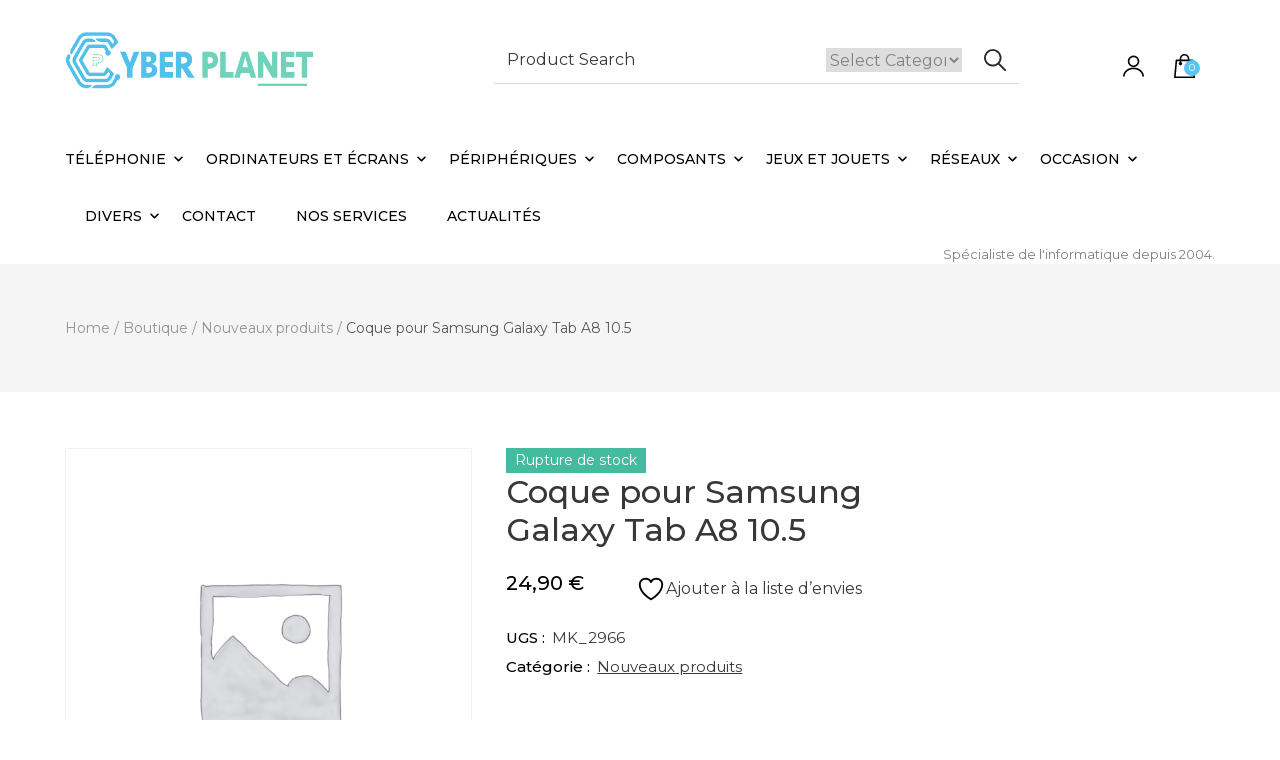

--- FILE ---
content_type: text/html; charset=UTF-8
request_url: https://cyber-planet.fr/produit/coque-pour-samsung-galaxy-tab-a8-10-5/
body_size: 31694
content:
    <!DOCTYPE html>
    <html lang="fr-FR">
    <head itemscope itemtype="http://schema.org/WebSite">
	    <meta charset="UTF-8">
    <meta name="viewport" content="width=device-width, initial-scale=1">
    <link rel="profile" href="http://gmpg.org/xfn/11">
    				<script>document.documentElement.className = document.documentElement.className + ' yes-js js_active js'</script>
			<style>
#wpadminbar #wp-admin-bar-wsm_free_top_button .ab-icon:before {
	content: "\f239";
	color: #FF9800;
	top: 3px;
}
</style><meta name='robots' content='index, follow, max-image-preview:large, max-snippet:-1, max-video-preview:-1' />
<script>window._wca = window._wca || [];</script>

	<!-- This site is optimized with the Yoast SEO plugin v25.2 - https://yoast.com/wordpress/plugins/seo/ -->
	<title>Coque pour Samsung Galaxy Tab A8 10.5 - Cyber Planet</title>
	<link rel="canonical" href="https://cyber-planet.fr/produit/coque-pour-samsung-galaxy-tab-a8-10-5/" />
	<meta property="og:locale" content="fr_FR" />
	<meta property="og:type" content="article" />
	<meta property="og:title" content="Coque pour Samsung Galaxy Tab A8 10.5 - Cyber Planet" />
	<meta property="og:url" content="https://cyber-planet.fr/produit/coque-pour-samsung-galaxy-tab-a8-10-5/" />
	<meta property="og:site_name" content="Cyber Planet" />
	<meta property="article:modified_time" content="2025-12-31T19:04:04+00:00" />
	<meta name="twitter:card" content="summary_large_image" />
	<script type="application/ld+json" class="yoast-schema-graph">{"@context":"https://schema.org","@graph":[{"@type":"WebPage","@id":"https://cyber-planet.fr/produit/coque-pour-samsung-galaxy-tab-a8-10-5/","url":"https://cyber-planet.fr/produit/coque-pour-samsung-galaxy-tab-a8-10-5/","name":"Coque pour Samsung Galaxy Tab A8 10.5 - Cyber Planet","isPartOf":{"@id":"https://cyber-planet.fr/#website"},"datePublished":"2022-09-22T07:49:45+00:00","dateModified":"2025-12-31T19:04:04+00:00","breadcrumb":{"@id":"https://cyber-planet.fr/produit/coque-pour-samsung-galaxy-tab-a8-10-5/#breadcrumb"},"inLanguage":"fr-FR","potentialAction":[{"@type":"ReadAction","target":["https://cyber-planet.fr/produit/coque-pour-samsung-galaxy-tab-a8-10-5/"]}]},{"@type":"BreadcrumbList","@id":"https://cyber-planet.fr/produit/coque-pour-samsung-galaxy-tab-a8-10-5/#breadcrumb","itemListElement":[{"@type":"ListItem","position":1,"name":"Accueil","item":"https://cyber-planet.fr/"},{"@type":"ListItem","position":2,"name":"Boutique","item":"https://cyber-planet.fr/shop/"},{"@type":"ListItem","position":3,"name":"Coque pour Samsung Galaxy Tab A8 10.5"}]},{"@type":"WebSite","@id":"https://cyber-planet.fr/#website","url":"https://cyber-planet.fr/","name":"Cyber Planet","description":"Spécialiste de l&#039;Informatique depuis 2004, à Brebières","publisher":{"@id":"https://cyber-planet.fr/#organization"},"potentialAction":[{"@type":"SearchAction","target":{"@type":"EntryPoint","urlTemplate":"https://cyber-planet.fr/?s={search_term_string}"},"query-input":{"@type":"PropertyValueSpecification","valueRequired":true,"valueName":"search_term_string"}}],"inLanguage":"fr-FR"},{"@type":"Organization","@id":"https://cyber-planet.fr/#organization","name":"Cyber Planet","url":"https://cyber-planet.fr/","logo":{"@type":"ImageObject","inLanguage":"fr-FR","@id":"https://cyber-planet.fr/#/schema/logo/image/","url":"https://cyber-planet.fr/wp-content/uploads/2022/07/logocyber-entier.png","contentUrl":"https://cyber-planet.fr/wp-content/uploads/2022/07/logocyber-entier.png","width":666,"height":375,"caption":"Cyber Planet"},"image":{"@id":"https://cyber-planet.fr/#/schema/logo/image/"}}]}</script>
	<!-- / Yoast SEO plugin. -->


<link rel='dns-prefetch' href='//stats.wp.com' />
<link rel='dns-prefetch' href='//fonts.googleapis.com' />
<link rel="alternate" type="application/rss+xml" title="Cyber Planet &raquo; Flux" href="https://cyber-planet.fr/feed/" />
<link rel="alternate" type="application/rss+xml" title="Cyber Planet &raquo; Flux des commentaires" href="https://cyber-planet.fr/comments/feed/" />
<link rel="alternate" type="application/rss+xml" title="Cyber Planet &raquo; Coque pour Samsung Galaxy Tab A8 10.5 Flux des commentaires" href="https://cyber-planet.fr/produit/coque-pour-samsung-galaxy-tab-a8-10-5/feed/" />
<link rel="alternate" title="oEmbed (JSON)" type="application/json+oembed" href="https://cyber-planet.fr/wp-json/oembed/1.0/embed?url=https%3A%2F%2Fcyber-planet.fr%2Fproduit%2Fcoque-pour-samsung-galaxy-tab-a8-10-5%2F" />
<link rel="alternate" title="oEmbed (XML)" type="text/xml+oembed" href="https://cyber-planet.fr/wp-json/oembed/1.0/embed?url=https%3A%2F%2Fcyber-planet.fr%2Fproduit%2Fcoque-pour-samsung-galaxy-tab-a8-10-5%2F&#038;format=xml" />
<style id='wp-img-auto-sizes-contain-inline-css' type='text/css'>
img:is([sizes=auto i],[sizes^="auto," i]){contain-intrinsic-size:3000px 1500px}
/*# sourceURL=wp-img-auto-sizes-contain-inline-css */
</style>
<link rel='stylesheet' id='sbi_styles-css' href='https://cyber-planet.fr/wp-content/plugins/instagram-feed/css/sbi-styles.min.css?ver=6.9.1' type='text/css' media='all' />
<style id='wp-emoji-styles-inline-css' type='text/css'>

	img.wp-smiley, img.emoji {
		display: inline !important;
		border: none !important;
		box-shadow: none !important;
		height: 1em !important;
		width: 1em !important;
		margin: 0 0.07em !important;
		vertical-align: -0.1em !important;
		background: none !important;
		padding: 0 !important;
	}
/*# sourceURL=wp-emoji-styles-inline-css */
</style>
<link rel='stylesheet' id='wp-block-library-css' href='https://cyber-planet.fr/wp-includes/css/dist/block-library/style.min.css?ver=6.9' type='text/css' media='all' />
<link rel='stylesheet' id='wc-blocks-style-css' href='https://cyber-planet.fr/wp-content/plugins/woocommerce/assets/client/blocks/wc-blocks.css?ver=wc-9.8.6' type='text/css' media='all' />
<style id='global-styles-inline-css' type='text/css'>
:root{--wp--preset--aspect-ratio--square: 1;--wp--preset--aspect-ratio--4-3: 4/3;--wp--preset--aspect-ratio--3-4: 3/4;--wp--preset--aspect-ratio--3-2: 3/2;--wp--preset--aspect-ratio--2-3: 2/3;--wp--preset--aspect-ratio--16-9: 16/9;--wp--preset--aspect-ratio--9-16: 9/16;--wp--preset--color--black: #000000;--wp--preset--color--cyan-bluish-gray: #abb8c3;--wp--preset--color--white: #ffffff;--wp--preset--color--pale-pink: #f78da7;--wp--preset--color--vivid-red: #cf2e2e;--wp--preset--color--luminous-vivid-orange: #ff6900;--wp--preset--color--luminous-vivid-amber: #fcb900;--wp--preset--color--light-green-cyan: #7bdcb5;--wp--preset--color--vivid-green-cyan: #00d084;--wp--preset--color--pale-cyan-blue: #8ed1fc;--wp--preset--color--vivid-cyan-blue: #0693e3;--wp--preset--color--vivid-purple: #9b51e0;--wp--preset--gradient--vivid-cyan-blue-to-vivid-purple: linear-gradient(135deg,rgb(6,147,227) 0%,rgb(155,81,224) 100%);--wp--preset--gradient--light-green-cyan-to-vivid-green-cyan: linear-gradient(135deg,rgb(122,220,180) 0%,rgb(0,208,130) 100%);--wp--preset--gradient--luminous-vivid-amber-to-luminous-vivid-orange: linear-gradient(135deg,rgb(252,185,0) 0%,rgb(255,105,0) 100%);--wp--preset--gradient--luminous-vivid-orange-to-vivid-red: linear-gradient(135deg,rgb(255,105,0) 0%,rgb(207,46,46) 100%);--wp--preset--gradient--very-light-gray-to-cyan-bluish-gray: linear-gradient(135deg,rgb(238,238,238) 0%,rgb(169,184,195) 100%);--wp--preset--gradient--cool-to-warm-spectrum: linear-gradient(135deg,rgb(74,234,220) 0%,rgb(151,120,209) 20%,rgb(207,42,186) 40%,rgb(238,44,130) 60%,rgb(251,105,98) 80%,rgb(254,248,76) 100%);--wp--preset--gradient--blush-light-purple: linear-gradient(135deg,rgb(255,206,236) 0%,rgb(152,150,240) 100%);--wp--preset--gradient--blush-bordeaux: linear-gradient(135deg,rgb(254,205,165) 0%,rgb(254,45,45) 50%,rgb(107,0,62) 100%);--wp--preset--gradient--luminous-dusk: linear-gradient(135deg,rgb(255,203,112) 0%,rgb(199,81,192) 50%,rgb(65,88,208) 100%);--wp--preset--gradient--pale-ocean: linear-gradient(135deg,rgb(255,245,203) 0%,rgb(182,227,212) 50%,rgb(51,167,181) 100%);--wp--preset--gradient--electric-grass: linear-gradient(135deg,rgb(202,248,128) 0%,rgb(113,206,126) 100%);--wp--preset--gradient--midnight: linear-gradient(135deg,rgb(2,3,129) 0%,rgb(40,116,252) 100%);--wp--preset--font-size--small: 13px;--wp--preset--font-size--medium: 20px;--wp--preset--font-size--large: 36px;--wp--preset--font-size--x-large: 42px;--wp--preset--spacing--20: 0.44rem;--wp--preset--spacing--30: 0.67rem;--wp--preset--spacing--40: 1rem;--wp--preset--spacing--50: 1.5rem;--wp--preset--spacing--60: 2.25rem;--wp--preset--spacing--70: 3.38rem;--wp--preset--spacing--80: 5.06rem;--wp--preset--shadow--natural: 6px 6px 9px rgba(0, 0, 0, 0.2);--wp--preset--shadow--deep: 12px 12px 50px rgba(0, 0, 0, 0.4);--wp--preset--shadow--sharp: 6px 6px 0px rgba(0, 0, 0, 0.2);--wp--preset--shadow--outlined: 6px 6px 0px -3px rgb(255, 255, 255), 6px 6px rgb(0, 0, 0);--wp--preset--shadow--crisp: 6px 6px 0px rgb(0, 0, 0);}:where(.is-layout-flex){gap: 0.5em;}:where(.is-layout-grid){gap: 0.5em;}body .is-layout-flex{display: flex;}.is-layout-flex{flex-wrap: wrap;align-items: center;}.is-layout-flex > :is(*, div){margin: 0;}body .is-layout-grid{display: grid;}.is-layout-grid > :is(*, div){margin: 0;}:where(.wp-block-columns.is-layout-flex){gap: 2em;}:where(.wp-block-columns.is-layout-grid){gap: 2em;}:where(.wp-block-post-template.is-layout-flex){gap: 1.25em;}:where(.wp-block-post-template.is-layout-grid){gap: 1.25em;}.has-black-color{color: var(--wp--preset--color--black) !important;}.has-cyan-bluish-gray-color{color: var(--wp--preset--color--cyan-bluish-gray) !important;}.has-white-color{color: var(--wp--preset--color--white) !important;}.has-pale-pink-color{color: var(--wp--preset--color--pale-pink) !important;}.has-vivid-red-color{color: var(--wp--preset--color--vivid-red) !important;}.has-luminous-vivid-orange-color{color: var(--wp--preset--color--luminous-vivid-orange) !important;}.has-luminous-vivid-amber-color{color: var(--wp--preset--color--luminous-vivid-amber) !important;}.has-light-green-cyan-color{color: var(--wp--preset--color--light-green-cyan) !important;}.has-vivid-green-cyan-color{color: var(--wp--preset--color--vivid-green-cyan) !important;}.has-pale-cyan-blue-color{color: var(--wp--preset--color--pale-cyan-blue) !important;}.has-vivid-cyan-blue-color{color: var(--wp--preset--color--vivid-cyan-blue) !important;}.has-vivid-purple-color{color: var(--wp--preset--color--vivid-purple) !important;}.has-black-background-color{background-color: var(--wp--preset--color--black) !important;}.has-cyan-bluish-gray-background-color{background-color: var(--wp--preset--color--cyan-bluish-gray) !important;}.has-white-background-color{background-color: var(--wp--preset--color--white) !important;}.has-pale-pink-background-color{background-color: var(--wp--preset--color--pale-pink) !important;}.has-vivid-red-background-color{background-color: var(--wp--preset--color--vivid-red) !important;}.has-luminous-vivid-orange-background-color{background-color: var(--wp--preset--color--luminous-vivid-orange) !important;}.has-luminous-vivid-amber-background-color{background-color: var(--wp--preset--color--luminous-vivid-amber) !important;}.has-light-green-cyan-background-color{background-color: var(--wp--preset--color--light-green-cyan) !important;}.has-vivid-green-cyan-background-color{background-color: var(--wp--preset--color--vivid-green-cyan) !important;}.has-pale-cyan-blue-background-color{background-color: var(--wp--preset--color--pale-cyan-blue) !important;}.has-vivid-cyan-blue-background-color{background-color: var(--wp--preset--color--vivid-cyan-blue) !important;}.has-vivid-purple-background-color{background-color: var(--wp--preset--color--vivid-purple) !important;}.has-black-border-color{border-color: var(--wp--preset--color--black) !important;}.has-cyan-bluish-gray-border-color{border-color: var(--wp--preset--color--cyan-bluish-gray) !important;}.has-white-border-color{border-color: var(--wp--preset--color--white) !important;}.has-pale-pink-border-color{border-color: var(--wp--preset--color--pale-pink) !important;}.has-vivid-red-border-color{border-color: var(--wp--preset--color--vivid-red) !important;}.has-luminous-vivid-orange-border-color{border-color: var(--wp--preset--color--luminous-vivid-orange) !important;}.has-luminous-vivid-amber-border-color{border-color: var(--wp--preset--color--luminous-vivid-amber) !important;}.has-light-green-cyan-border-color{border-color: var(--wp--preset--color--light-green-cyan) !important;}.has-vivid-green-cyan-border-color{border-color: var(--wp--preset--color--vivid-green-cyan) !important;}.has-pale-cyan-blue-border-color{border-color: var(--wp--preset--color--pale-cyan-blue) !important;}.has-vivid-cyan-blue-border-color{border-color: var(--wp--preset--color--vivid-cyan-blue) !important;}.has-vivid-purple-border-color{border-color: var(--wp--preset--color--vivid-purple) !important;}.has-vivid-cyan-blue-to-vivid-purple-gradient-background{background: var(--wp--preset--gradient--vivid-cyan-blue-to-vivid-purple) !important;}.has-light-green-cyan-to-vivid-green-cyan-gradient-background{background: var(--wp--preset--gradient--light-green-cyan-to-vivid-green-cyan) !important;}.has-luminous-vivid-amber-to-luminous-vivid-orange-gradient-background{background: var(--wp--preset--gradient--luminous-vivid-amber-to-luminous-vivid-orange) !important;}.has-luminous-vivid-orange-to-vivid-red-gradient-background{background: var(--wp--preset--gradient--luminous-vivid-orange-to-vivid-red) !important;}.has-very-light-gray-to-cyan-bluish-gray-gradient-background{background: var(--wp--preset--gradient--very-light-gray-to-cyan-bluish-gray) !important;}.has-cool-to-warm-spectrum-gradient-background{background: var(--wp--preset--gradient--cool-to-warm-spectrum) !important;}.has-blush-light-purple-gradient-background{background: var(--wp--preset--gradient--blush-light-purple) !important;}.has-blush-bordeaux-gradient-background{background: var(--wp--preset--gradient--blush-bordeaux) !important;}.has-luminous-dusk-gradient-background{background: var(--wp--preset--gradient--luminous-dusk) !important;}.has-pale-ocean-gradient-background{background: var(--wp--preset--gradient--pale-ocean) !important;}.has-electric-grass-gradient-background{background: var(--wp--preset--gradient--electric-grass) !important;}.has-midnight-gradient-background{background: var(--wp--preset--gradient--midnight) !important;}.has-small-font-size{font-size: var(--wp--preset--font-size--small) !important;}.has-medium-font-size{font-size: var(--wp--preset--font-size--medium) !important;}.has-large-font-size{font-size: var(--wp--preset--font-size--large) !important;}.has-x-large-font-size{font-size: var(--wp--preset--font-size--x-large) !important;}
/*# sourceURL=global-styles-inline-css */
</style>

<style id='classic-theme-styles-inline-css' type='text/css'>
/*! This file is auto-generated */
.wp-block-button__link{color:#fff;background-color:#32373c;border-radius:9999px;box-shadow:none;text-decoration:none;padding:calc(.667em + 2px) calc(1.333em + 2px);font-size:1.125em}.wp-block-file__button{background:#32373c;color:#fff;text-decoration:none}
/*# sourceURL=/wp-includes/css/classic-themes.min.css */
</style>
<link rel='stylesheet' id='contact-form-7-css' href='https://cyber-planet.fr/wp-content/plugins/contact-form-7/includes/css/styles.css?ver=6.0.6' type='text/css' media='all' />
<link rel='stylesheet' id='raratheme-companion-css' href='https://cyber-planet.fr/wp-content/plugins/raratheme-companion/public/css/raratheme-companion-public.min.css?ver=1.4.3' type='text/css' media='all' />
<link rel='stylesheet' id='rsbbox_fontawesome-css' href='https://cyber-planet.fr/wp-content/plugins/service-boxs/assets/css/font-awesome.min.css?ver=6.9' type='text/css' media='all' />
<link rel='stylesheet' id='photoswipe-css' href='https://cyber-planet.fr/wp-content/plugins/woocommerce/assets/css/photoswipe/photoswipe.min.css?ver=9.8.6' type='text/css' media='all' />
<link rel='stylesheet' id='photoswipe-default-skin-css' href='https://cyber-planet.fr/wp-content/plugins/woocommerce/assets/css/photoswipe/default-skin/default-skin.min.css?ver=9.8.6' type='text/css' media='all' />
<link rel='stylesheet' id='woocommerce-layout-css' href='https://cyber-planet.fr/wp-content/plugins/woocommerce/assets/css/woocommerce-layout.css?ver=9.8.6' type='text/css' media='all' />
<style id='woocommerce-layout-inline-css' type='text/css'>

	.infinite-scroll .woocommerce-pagination {
		display: none;
	}
/*# sourceURL=woocommerce-layout-inline-css */
</style>
<link rel='stylesheet' id='woocommerce-smallscreen-css' href='https://cyber-planet.fr/wp-content/plugins/woocommerce/assets/css/woocommerce-smallscreen.css?ver=9.8.6' type='text/css' media='only screen and (max-width: 768px)' />
<link rel='stylesheet' id='woocommerce-general-css' href='https://cyber-planet.fr/wp-content/plugins/woocommerce/assets/css/woocommerce.css?ver=9.8.6' type='text/css' media='all' />
<style id='woocommerce-inline-inline-css' type='text/css'>
.woocommerce form .form-row .required { visibility: visible; }
/*# sourceURL=woocommerce-inline-inline-css */
</style>
<link rel='stylesheet' id='wsm-style-css' href='https://cyber-planet.fr/wp-content/plugins/wp-stats-manager/css/style.css?ver=1.2' type='text/css' media='all' />
<link rel='stylesheet' id='yith-quick-view-css' href='https://cyber-planet.fr/wp-content/plugins/yith-woocommerce-quick-view/assets/css/yith-quick-view.css?ver=2.4.0' type='text/css' media='all' />
<style id='yith-quick-view-inline-css' type='text/css'>

				#yith-quick-view-modal .yith-quick-view-overlay{background:rgba( 0, 0, 0, 0.8)}
				#yith-quick-view-modal .yith-wcqv-main{background:#ffffff;}
				#yith-quick-view-close{color:#cdcdcd;}
				#yith-quick-view-close:hover{color:#ff0000;}
/*# sourceURL=yith-quick-view-inline-css */
</style>
<link rel='stylesheet' id='jquery-selectBox-css' href='https://cyber-planet.fr/wp-content/plugins/yith-woocommerce-wishlist/assets/css/jquery.selectBox.css?ver=1.2.0' type='text/css' media='all' />
<link rel='stylesheet' id='woocommerce_prettyPhoto_css-css' href='//cyber-planet.fr/wp-content/plugins/woocommerce/assets/css/prettyPhoto.css?ver=3.1.6' type='text/css' media='all' />
<link rel='stylesheet' id='yith-wcwl-main-css' href='https://cyber-planet.fr/wp-content/plugins/yith-woocommerce-wishlist/assets/css/style.css?ver=4.5.0' type='text/css' media='all' />
<style id='yith-wcwl-main-inline-css' type='text/css'>
 :root { --add-to-wishlist-icon-color: #000000; --added-to-wishlist-icon-color: #000000; --rounded-corners-radius: 16px; --add-to-cart-rounded-corners-radius: 16px; --color-headers-background: #F4F4F4; --feedback-duration: 3s } 
/*# sourceURL=yith-wcwl-main-inline-css */
</style>
<link rel='stylesheet' id='yith-wcwl-add-to-wishlist-css' href='https://cyber-planet.fr/wp-content/plugins/yith-woocommerce-wishlist/assets/css/frontend/add-to-wishlist.css?ver=4.5.0' type='text/css' media='all' />
<style id='yith-wcwl-add-to-wishlist-inline-css' type='text/css'>
 :root { --add-to-wishlist-icon-color: #000000; --added-to-wishlist-icon-color: #000000; --rounded-corners-radius: 16px; --add-to-cart-rounded-corners-radius: 16px; --color-headers-background: #F4F4F4; --feedback-duration: 3s } 
/*# sourceURL=yith-wcwl-add-to-wishlist-inline-css */
</style>
<link rel='stylesheet' id='brands-styles-css' href='https://cyber-planet.fr/wp-content/plugins/woocommerce/assets/css/brands.css?ver=9.8.6' type='text/css' media='all' />
<link rel='stylesheet' id='rara-ecommerce-google-fonts-css' href='https://fonts.googleapis.com/css?family=Montserrat%3A100%2C200%2C300%2Cregular%2C500%2C600%2C700%2C800%2C900%2C100italic%2C200italic%2C300italic%2Citalic%2C500italic%2C600italic%2C700italic%2C800italic%2C900italic%7CPoppins%3Aregular' type='text/css' media='all' />
<link rel='stylesheet' id='owl-carousel-css' href='https://cyber-planet.fr/wp-content/themes/rara-ecommerce/css/owl.carousel.min.css?ver=2.3.4' type='text/css' media='all' />
<link rel='stylesheet' id='animate-css' href='https://cyber-planet.fr/wp-content/themes/rara-ecommerce/css/animate.min.css?ver=3.5.2' type='text/css' media='all' />
<link rel='stylesheet' id='rara-ecommerce-css' href='https://cyber-planet.fr/wp-content/themes/rara-ecommerce/style.css?ver=1.0.7' type='text/css' media='all' />
<link rel='stylesheet' id='rara-ecommerce-gutenberg-css' href='https://cyber-planet.fr/wp-content/themes/rara-ecommerce/css/gutenberg.min.css?ver=1.0.7' type='text/css' media='all' />
<link rel='stylesheet' id='jquery-fixedheadertable-style-css' href='https://cyber-planet.fr/wp-content/plugins/yith-woocommerce-compare/assets/css/jquery.dataTables.css?ver=1.10.18' type='text/css' media='all' />
<link rel='stylesheet' id='yith_woocompare_page-css' href='https://cyber-planet.fr/wp-content/plugins/yith-woocommerce-compare/assets/css/compare.css?ver=3.1.0' type='text/css' media='all' />
<link rel='stylesheet' id='yith-woocompare-widget-css' href='https://cyber-planet.fr/wp-content/plugins/yith-woocommerce-compare/assets/css/widget.css?ver=3.1.0' type='text/css' media='all' />
<script type="text/javascript" src="https://cyber-planet.fr/wp-includes/js/jquery/jquery.min.js?ver=3.7.1" id="jquery-core-js"></script>
<script type="text/javascript" src="https://cyber-planet.fr/wp-includes/js/jquery/jquery-migrate.min.js?ver=3.4.1" id="jquery-migrate-js"></script>
<script type="text/javascript" src="https://cyber-planet.fr/wp-content/plugins/woocommerce/assets/js/jquery-blockui/jquery.blockUI.min.js?ver=2.7.0-wc.9.8.6" id="jquery-blockui-js" defer="defer" data-wp-strategy="defer"></script>
<script type="text/javascript" id="wc-add-to-cart-js-extra">
/* <![CDATA[ */
var wc_add_to_cart_params = {"ajax_url":"/wp-admin/admin-ajax.php","wc_ajax_url":"/?wc-ajax=%%endpoint%%","i18n_view_cart":"Voir le panier","cart_url":"https://cyber-planet.fr/cart/","is_cart":"","cart_redirect_after_add":"no"};
//# sourceURL=wc-add-to-cart-js-extra
/* ]]> */
</script>
<script type="text/javascript" src="https://cyber-planet.fr/wp-content/plugins/woocommerce/assets/js/frontend/add-to-cart.min.js?ver=9.8.6" id="wc-add-to-cart-js" defer="defer" data-wp-strategy="defer"></script>
<script type="text/javascript" src="https://cyber-planet.fr/wp-content/plugins/woocommerce/assets/js/zoom/jquery.zoom.min.js?ver=1.7.21-wc.9.8.6" id="zoom-js" defer="defer" data-wp-strategy="defer"></script>
<script type="text/javascript" src="https://cyber-planet.fr/wp-content/plugins/woocommerce/assets/js/flexslider/jquery.flexslider.min.js?ver=2.7.2-wc.9.8.6" id="flexslider-js" defer="defer" data-wp-strategy="defer"></script>
<script type="text/javascript" src="https://cyber-planet.fr/wp-content/plugins/woocommerce/assets/js/photoswipe/photoswipe.min.js?ver=4.1.1-wc.9.8.6" id="photoswipe-js" defer="defer" data-wp-strategy="defer"></script>
<script type="text/javascript" src="https://cyber-planet.fr/wp-content/plugins/woocommerce/assets/js/photoswipe/photoswipe-ui-default.min.js?ver=4.1.1-wc.9.8.6" id="photoswipe-ui-default-js" defer="defer" data-wp-strategy="defer"></script>
<script type="text/javascript" id="wc-single-product-js-extra">
/* <![CDATA[ */
var wc_single_product_params = {"i18n_required_rating_text":"Veuillez s\u00e9lectionner une note","i18n_rating_options":["1\u00a0\u00e9toile sur 5","2\u00a0\u00e9toiles sur 5","3\u00a0\u00e9toiles sur 5","4\u00a0\u00e9toiles sur 5","5\u00a0\u00e9toiles sur 5"],"i18n_product_gallery_trigger_text":"Voir la galerie d\u2019images en plein \u00e9cran","review_rating_required":"yes","flexslider":{"rtl":false,"animation":"slide","smoothHeight":true,"directionNav":false,"controlNav":"thumbnails","slideshow":false,"animationSpeed":500,"animationLoop":false,"allowOneSlide":false},"zoom_enabled":"1","zoom_options":[],"photoswipe_enabled":"1","photoswipe_options":{"shareEl":false,"closeOnScroll":false,"history":false,"hideAnimationDuration":0,"showAnimationDuration":0},"flexslider_enabled":"1"};
//# sourceURL=wc-single-product-js-extra
/* ]]> */
</script>
<script type="text/javascript" src="https://cyber-planet.fr/wp-content/plugins/woocommerce/assets/js/frontend/single-product.min.js?ver=9.8.6" id="wc-single-product-js" defer="defer" data-wp-strategy="defer"></script>
<script type="text/javascript" src="https://cyber-planet.fr/wp-content/plugins/woocommerce/assets/js/js-cookie/js.cookie.min.js?ver=2.1.4-wc.9.8.6" id="js-cookie-js" defer="defer" data-wp-strategy="defer"></script>
<script type="text/javascript" id="woocommerce-js-extra">
/* <![CDATA[ */
var woocommerce_params = {"ajax_url":"/wp-admin/admin-ajax.php","wc_ajax_url":"/?wc-ajax=%%endpoint%%","i18n_password_show":"Afficher le mot de passe","i18n_password_hide":"Masquer le mot de passe"};
//# sourceURL=woocommerce-js-extra
/* ]]> */
</script>
<script type="text/javascript" src="https://cyber-planet.fr/wp-content/plugins/woocommerce/assets/js/frontend/woocommerce.min.js?ver=9.8.6" id="woocommerce-js" defer="defer" data-wp-strategy="defer"></script>
<script type="text/javascript" id="WCPAY_ASSETS-js-extra">
/* <![CDATA[ */
var wcpayAssets = {"url":"https://cyber-planet.fr/wp-content/plugins/woocommerce-payments/dist/"};
//# sourceURL=WCPAY_ASSETS-js-extra
/* ]]> */
</script>
<script type="text/javascript" src="https://stats.wp.com/s-202604.js" id="woocommerce-analytics-js" defer="defer" data-wp-strategy="defer"></script>
<link rel="https://api.w.org/" href="https://cyber-planet.fr/wp-json/" /><link rel="alternate" title="JSON" type="application/json" href="https://cyber-planet.fr/wp-json/wp/v2/product/3095" /><link rel="EditURI" type="application/rsd+xml" title="RSD" href="https://cyber-planet.fr/xmlrpc.php?rsd" />
<meta name="generator" content="WordPress 6.9" />
<meta name="generator" content="WooCommerce 9.8.6" />
<link rel='shortlink' href='https://cyber-planet.fr/?p=3095' />
		<!-- Custom Logo: hide header text -->
		<style id="custom-logo-css" type="text/css">
			.site-title, .site-description {
				position: absolute;
				clip-path: inset(50%);
			}
		</style>
		<script type="text/javascript">
(function(url){
	if(/(?:Chrome\/26\.0\.1410\.63 Safari\/537\.31|WordfenceTestMonBot)/.test(navigator.userAgent)){ return; }
	var addEvent = function(evt, handler) {
		if (window.addEventListener) {
			document.addEventListener(evt, handler, false);
		} else if (window.attachEvent) {
			document.attachEvent('on' + evt, handler);
		}
	};
	var removeEvent = function(evt, handler) {
		if (window.removeEventListener) {
			document.removeEventListener(evt, handler, false);
		} else if (window.detachEvent) {
			document.detachEvent('on' + evt, handler);
		}
	};
	var evts = 'contextmenu dblclick drag dragend dragenter dragleave dragover dragstart drop keydown keypress keyup mousedown mousemove mouseout mouseover mouseup mousewheel scroll'.split(' ');
	var logHuman = function() {
		if (window.wfLogHumanRan) { return; }
		window.wfLogHumanRan = true;
		var wfscr = document.createElement('script');
		wfscr.type = 'text/javascript';
		wfscr.async = true;
		wfscr.src = url + '&r=' + Math.random();
		(document.getElementsByTagName('head')[0]||document.getElementsByTagName('body')[0]).appendChild(wfscr);
		for (var i = 0; i < evts.length; i++) {
			removeEvent(evts[i], logHuman);
		}
	};
	for (var i = 0; i < evts.length; i++) {
		addEvent(evts[i], logHuman);
	}
})('//cyber-planet.fr/?wordfence_lh=1&hid=8D8DF3AB28F484C78BDBE4FC4AD3CFF9');
</script>	   
    <!-- Wordpress Stats Manager -->
    <script type="text/javascript">
          var _wsm = _wsm || [];
           _wsm.push(['trackPageView']);
           _wsm.push(['enableLinkTracking']);
           _wsm.push(['enableHeartBeatTimer']);
          (function() {
            var u="https://cyber-planet.fr/wp-content/plugins/wp-stats-manager/";
            _wsm.push(['setUrlReferrer', ""]);
            _wsm.push(['setTrackerUrl',"https://cyber-planet.fr/?wmcAction=wmcTrack"]);
            _wsm.push(['setSiteId', "1"]);
            _wsm.push(['setPageId', "3095"]);
            _wsm.push(['setWpUserId', "0"]);           
            var d=document, g=d.createElement('script'), s=d.getElementsByTagName('script')[0];
            g.type='text/javascript'; g.async=true; g.defer=true; g.src=u+'js/wsm_new.js'; s.parentNode.insertBefore(g,s);
          })();
    </script>
    <!-- End Wordpress Stats Manager Code -->
      	<style>img#wpstats{display:none}</style>
			<noscript><style>.woocommerce-product-gallery{ opacity: 1 !important; }</style></noscript>
	<link rel="icon" href="https://cyber-planet.fr/wp-content/uploads/2022/03/cropped-cropped-logo-cyber-32x32.png" sizes="32x32" />
<link rel="icon" href="https://cyber-planet.fr/wp-content/uploads/2022/03/cropped-cropped-logo-cyber-192x192.png" sizes="192x192" />
<link rel="apple-touch-icon" href="https://cyber-planet.fr/wp-content/uploads/2022/03/cropped-cropped-logo-cyber-180x180.png" />
<meta name="msapplication-TileImage" content="https://cyber-planet.fr/wp-content/uploads/2022/03/cropped-cropped-logo-cyber-270x270.png" />
<style type='text/css' media='all'>     
    .content-newsletter .blossomthemes-email-newsletter-wrapper.bg-img:after,
    .widget_blossomthemes_email_newsletter_widget .blossomthemes-email-newsletter-wrapper:after{
        background: rgba(91, 197, 239, 0.8);    }
    
    /*Typography*/

    body,
    button,
    input,
    select,
    optgroup,
    textarea{
        font-family : Montserrat;    
    }
    
    :root {
        --primary-color: #5bc5ef;
        --primary-color-rgb: 91, 197, 239;
        --secondary-color: #6fd2ba;
        --secondary-color-rgb: 111, 210, 186;
        --primary-font: Montserrat;
        --secondary-font: Montserrat;
    }

    .site-title{
        font-size   : 32px;
        font-family : Poppins;
        font-weight : 400;
        font-style  : normal;
    }
    
    .site-title a{
		color: #111111;
	}

	.custom-logo-link img{
        width    : 250px;
        max-width: 100%;
    }    
    
    /*Typography*/
	
	body {
        font-family : Montserrat;     
    }   
           
    </style></head>

<body class="wp-singular product-template-default single single-product postid-3095 wp-custom-logo wp-theme-rara-ecommerce theme-rara-ecommerce woocommerce woocommerce-page woocommerce-no-js rara-ecommerce-has-blocks rightsidebar" itemscope itemtype="http://schema.org/WebPage">

    <div id="page" class="site">
        <a class="skip-link screen-reader-text" href="#content">Skip to content (Press Enter)</a>
        <header id="masthead" class="site-header" itemscope itemtype="http://schema.org/WPHeader">
        
        <div class="header-mid">
            <div class="container-sm">
                    <div class="site-branding" itemscope itemtype="http://schema.org/Organization">
		<a href="https://cyber-planet.fr/" class="custom-logo-link" rel="home"><img width="462" height="131" src="https://cyber-planet.fr/wp-content/uploads/2022/03/cropped-cropped-logocyberlong6.png" class="custom-logo" alt="Cyber Planet" decoding="async" fetchpriority="high" srcset="https://cyber-planet.fr/wp-content/uploads/2022/03/cropped-cropped-logocyberlong6.png 462w, https://cyber-planet.fr/wp-content/uploads/2022/03/cropped-cropped-logocyberlong6-300x85.png 300w" sizes="(max-width: 462px) 100vw, 462px" /></a>            <p class="site-title" itemprop="name"><a href="https://cyber-planet.fr/" rel="home" itemprop="url">Cyber Planet</a></p>
                        <p class="site-description" itemprop="description">Spécialiste de l&#039;Informatique depuis 2004, à Brebières</p>
            	</div>    
            <div class="advance-product-search">
            <form role="search" method="get" class="form-inline woocommerce-product-search"
                  action="https://cyber-planet.fr/">
                <div class="form-group style-search">
                    <label class="screen-reader-text"
                           for="woocommerce-product-search-field">Search for:</label>
                    <input type="search" id="woocommerce-product-search-field" class="search-field"
                           placeholder="Product Search"
                           value="" name="s"/>
                                            <select name="product_cat" class="cat-dropdown">

                            <option value="">Select Category</option>
                                                            <option value="pc-portables" >PC Portables</option>
                                                            <option value="accessoire-telephonie" >Accessoire Téléphonie</option>
                                                            <option value="adaptateurs" >Adaptateurs</option>
                                                            <option value="alimentations" >Alimentations</option>
                                                            <option value="alimentations-pc-fixe" >Alimentations PC Fixe</option>
                                                            <option value="alimentation-pc-portables" >Alimentations PC Portables</option>
                                                            <option value="amd" >AMD</option>
                                                            <option value="antivirus" >Antivirus</option>
                                                            <option value="atx" >ATX</option>
                                                            <option value="batterie-externe" >Batterie externe</option>
                                                            <option value="boitiers" >Boitiers</option>
                                                            <option value="bureau-gaming" >Bureau Gaming</option>
                                                            <option value="cables-audio" >Câbles Audio</option>
                                                            <option value="cables-dalimentation" >Câbles d&#039;Alimentation</option>
                                                            <option value="cables-reseau" >Câbles Réseau</option>
                                                            <option value="cable-telephonique" >Câbles Téléphonique</option>
                                                            <option value="cables-usb" >Câbles USB</option>
                                                            <option value="cable-video" >Câbles Vidéo</option>
                                                            <option value="carte-sd" >Carte SD</option>
                                                            <option value="cartes-graphique" >Cartes Graphique</option>
                                                            <option value="cartes-graphique-amd" >Cartes Graphique AMD</option>
                                                            <option value="cartes-graphique-nvidia" >Cartes Graphique Nvidia</option>
                                                            <option value="cartes-meres" >Cartes Mères</option>
                                                            <option value="cartes-meres-amd" >Cartes Mères AMD</option>
                                                            <option value="cartes-meres-intel" >Cartes Mères Intel</option>
                                                            <option value="cartes-wifi" >Cartes WIFI</option>
                                                            <option value="cartouches-brother" >Cartouches Brother</option>
                                                            <option value="cartouches-canon" >Cartouches Canon</option>
                                                            <option value="cartouches-encres" >Cartouches d&#039;Encres</option>
                                                            <option value="cartouches-epson" >Cartouches Epson</option>
                                                            <option value="cartouches-hp" >Cartouches HP</option>
                                                            <option value="casque-gaming" >Casque Gaming</option>
                                                            <option value="casques" >Casques</option>
                                                            <option value="casques-filaire" >Casques Filaire</option>
                                                            <option value="casques-sans-fil" >Casques Sans Fil</option>
                                                            <option value="chargeurs-pc-portables" >Chargeurs PC Portables</option>
                                                            <option value="clavier-gaming" >Clavier Gaming</option>
                                                            <option value="claviers" >Claviers</option>
                                                            <option value="claviers-filaire" >Claviers Filaire</option>
                                                            <option value="claviers-sans-fil" >Claviers Sans Fil</option>
                                                            <option value="cle-bluetooth" >Clé Bluetooth</option>
                                                            <option value="cle-usb" >Clé USB</option>
                                                            <option value="cle-wifi" >Clé Wifi</option>
                                                            <option value="composants" >Composants</option>
                                                            <option value="configurations" >Configurations</option>
                                                            <option value="configurations-gaming" >Configurations Gaming</option>
                                                            <option value="connectiques" >Connectiques</option>
                                                            <option value="consommables" >Consommables</option>
                                                            <option value="coque-de-telephone" >Coque de Téléphone</option>
                                                            <option value="cpl" >CPL</option>
                                                            <option value="disque-dur-externe" >Disque Dur Externe</option>
                                                            <option value="divers" >Divers</option>
                                                            <option value="divers-peripheriques" >Divers</option>
                                                            <option value="divers-2" >Divers</option>
                                                            <option value="ecotank" >EcoTank</option>
                                                            <option value="ecrans" >Écrans</option>
                                                            <option value="ecrans-18-a-22" >Écrans 18&quot; à 22&quot;</option>
                                                            <option value="ecrans-23-a-26" >Écrans 23&quot; à 26&quot;</option>
                                                            <option value="ecrans-27-et-plus" >Écrans 27&quot; et +</option>
                                                            <option value="ecrans-occasions" >Écrans d&#039;Occasions</option>
                                                            <option value="enceintes" >Enceintes</option>
                                                            <option value="extenseur-wifi" >Extenseur Wifi</option>
                                                            <option value="flacons-ecotank" >Flacons EcoTank</option>
                                                            <option value="gaming" >Gaming</option>
                                                            <option value="imprimantes" >Imprimantes</option>
                                                            <option value="intel" >Intel</option>
                                                            <option value="jet-encre" >Jet d&#039;encre</option>
                                                            <option value="jeuxdeconstruction" >Jeux de construction</option>
                                                            <option value="jeuxdesociete" >Jeux de société</option>
                                                            <option value="jeux-et-jouets" >Jeux et Jouets</option>
                                                            <option value="jouets" >Jouets</option>
                                                            <option value="laser" >Laser</option>
                                                            <option value="lecteurs-graveurs" >Lecteurs / Graveurs</option>
                                                            <option value="logiciels" >Logiciels</option>
                                                            <option value="manettes" >Manettes</option>
                                                            <option value="memoires" >Mémoires</option>
                                                            <option value="micro" >Micro</option>
                                                            <option value="micro-atx" >Micro ATX</option>
                                                            <option value="montres-connectees" >Montres Connectées</option>
                                                            <option value="nouveaux-produits" >Nouveaux produits</option>
                                                            <option value="occasions" >Occasions</option>
                                                            <option value="office" >Office</option>
                                                            <option value="ordinateurs-et-ecrans" >Ordinateurs et Écrans</option>
                                                            <option value="papiers" >Papiers</option>
                                                            <option value="pc-fixe" >PC Fixe</option>
                                                            <option value="pc-fixe-bureautique" >PC Fixe Bureautique</option>
                                                            <option value="pc-fixe-occasions" >PC Fixe d&#039;Occasions</option>
                                                            <option value="pc-fixe-et-pc-tout-en-un" >PC Fixe et PC Tout-en-un</option>
                                                            <option value="pc-fixe-gaming" >PC Fixe Gaming</option>
                                                            <option value="pc-portables-11-6" >Pc Portables 11,6&quot;</option>
                                                            <option value="pc-portables-13" >PC Portables 13&quot;</option>
                                                            <option value="pc-portables-14" >Pc Portables 14&quot;</option>
                                                            <option value="pc-portables-15" >PC Portables 15&quot;</option>
                                                            <option value="pc-portables-17" >PC Portables 17&quot;</option>
                                                            <option value="pc-portables-occasions" >PC Portables d&#039;Occasions</option>
                                                            <option value="pc-tout-en-un" >PC Tout-en-un</option>
                                                            <option value="peripheriques" >Périphériques</option>
                                                            <option value="peripheriques-gaming" >Périphériques Gaming</option>
                                                            <option value="processeurs-composants" >Processeurs</option>
                                                            <option value="ram" >Ram</option>
                                                            <option value="ram-pc-fixe" >RAM PC Fixe</option>
                                                            <option value="ram-pc-portables" >RAM PC Portables</option>
                                                            <option value="refroidissement" >Refroidissement</option>
                                                            <option value="refroidisseur-externe" >Refroidisseur Externe</option>
                                                            <option value="reseaux" >Réseaux</option>
                                                            <option value="sacoches-pc-portables" >Sacoches PC Portables</option>
                                                            <option value="selection-du-moment" >Sélection du Moment</option>
                                                            <option value="serveur-nas" >Serveur NAS</option>
                                                            <option value="services" >Services</option>
                                                            <option value="siege-gamer" >Siège Gamer</option>
                                                            <option value="souris" >Souris</option>
                                                            <option value="souris-filaire" >Souris Filaire</option>
                                                            <option value="souris-gaming" >Souris Gaming</option>
                                                            <option value="souris-sans-fil" >Souris Sans Fil</option>
                                                            <option value="ssd-externe" >SSD Externe</option>
                                                            <option value="stockage-hdd" >Stockage HDD</option>
                                                            <option value="stockage-ssd" >Stockage SSD</option>
                                                            <option value="stockages" >Stockages</option>
                                                            <option value="stockages-externe" >Stockages Externe</option>
                                                            <option value="switch" >Switch</option>
                                                            <option value="switch-16-ports" >Switch 16 Ports</option>
                                                            <option value="switch-24-ports" >Switch 24 Ports</option>
                                                            <option value="switch-5-ports" >Switch 5 Ports</option>
                                                            <option value="switch-8-ports" >Switch 8 Ports</option>
                                                            <option value="tablettes" >Tablettes</option>
                                                            <option value="tablettes-10" >Tablettes 10&quot;</option>
                                                            <option value="tablettes-8" >Tablettes 8&quot;</option>
                                                            <option value="tapis-gaming" >Tapis Gaming</option>
                                                            <option value="telephones" >Téléphones</option>
                                                            <option value="telephones-fixe" >Téléphones fixe</option>
                                                            <option value="telephones-recents" >Téléphones Récents</option>
                                                            <option value="telephones-seniors" >Téléphones Séniors</option>
                                                            <option value="telephonie" >Téléphonie</option>
                                                            <option value="ventilateur-usb" >Ventilateur USB</option>
                                                            <option value="ventilateurs" >Ventilateurs</option>
                                                            <option value="volants" >Volants</option>
                                                            <option value="water-cooling" >Water Cooling</option>
                                                            <option value="webcam" >Webcam</option>
                                                    </select>
                                        <button type="submit" value="">
                    <svg xmlns="http://www.w3.org/2000/svg" width="21.995" height="22" viewBox="0 0 21.995 22">
                        <path id="Icon_ionic-ios-search" data-name="Icon ionic-ios-search" d="M26.237,24.9l-6.117-6.174a8.717,8.717,0,1,0-1.323,1.34L24.873,26.2a.941.941,0,0,0,1.329.034A.948.948,0,0,0,26.237,24.9Zm-12.967-4.76a6.884,6.884,0,1,1,4.869-2.016A6.841,6.841,0,0,1,13.269,20.141Z" transform="translate(-4.5 -4.493)" fill="#292929"></path>
                    </svg>
                    </button>
                    <input type="hidden" name="post_type" value="product"/>
                </div>
            </form>
        </div>
        
                <div class="right">
                            <div class="user-block">
            <a href="https://cyber-planet.fr/my-account/">
                <svg xmlns="http://www.w3.org/2000/svg" width="16" height="16" viewBox="0 0 16 16"><g transform="translate(3.52)"><path d="M29.571,13.853a4.427,4.427,0,1,1,4.471-4.427A4.461,4.461,0,0,1,29.571,13.853Zm0-7.609a3.182,3.182,0,1,0,3.214,3.182A3.2,3.2,0,0,0,29.571,6.244Z" transform="translate(-25.1 -5)"></path></g><g transform="translate(0 9.173)"><path d="M21.5,63.427H20.243c0-3.076-3.017-5.582-6.734-5.582s-6.752,2.507-6.752,5.582H5.5c0-3.769,3.591-6.827,8.009-6.827S21.5,59.658,21.5,63.427Z" transform="translate(-5.5 -56.6)"></path></g></svg>
            </a>
                    </div>
            <div class="cart-block">
        <div class="rr-cart-block-wrap">
            <a href="https://cyber-planet.fr/cart/" class="cart" title="View your shopping cart">
                <svg xmlns="http://www.w3.org/2000/svg" width="13.87" height="16" viewBox="0 0 13.87 16"><path d="M15.8,5.219a.533.533,0,0,0-.533-.485H13.132V4.44A3.333,3.333,0,0,0,9.932,1a3.333,3.333,0,0,0-3.2,3.44v.293H4.6a.533.533,0,0,0-.533.485L3,16.419A.539.539,0,0,0,3.532,17h12.8a.539.539,0,0,0,.533-.581Zm-8-.779A2.267,2.267,0,0,1,9.932,2.067,2.267,2.267,0,0,1,12.065,4.44v.293H7.8ZM4.118,15.933,5.084,5.8H6.732v.683a1.067,1.067,0,1,0,1.067,0V5.8h4.267v.683a1.067,1.067,0,1,0,1.067,0V5.8H14.78l.965,10.133Z" transform="translate(-2.997 -1)"></path></svg>
                <span class="number">0</span>
            </a>
            </div>
            <div class="cart-block-popup"> <div class="widget woocommerce widget_shopping_cart"><h2 class="widgettitle">Panier</h2><div class="widget_shopping_cart_content"></div></div></div>    </div>
                    </div>
            </div>
        </div><!-- Headermid -->

        <div class="header-main">
            <div class="container-sm">
                <div class="header-main-wrapper">
                            <nav id="site-navigation" class="main-navigation" role="navigation" itemscope itemtype="http://schema.org/SiteNavigationElement">
            <div class="menu-menu1-container"><ul id="primary-menu" class="nav-menu"><li id="menu-item-5613" class="menu-item menu-item-type-taxonomy menu-item-object-product_cat menu-item-has-children menu-item-5613"><a href="https://cyber-planet.fr/categories-produits/telephonie/">Téléphonie</a>
<ul class="sub-menu">
	<li id="menu-item-1736" class="menu-item menu-item-type-taxonomy menu-item-object-product_cat menu-item-has-children menu-item-1736"><a href="https://cyber-planet.fr/categories-produits/ordinateurs-et-ecrans/telephones/">Téléphones</a>
	<ul class="sub-menu">
		<li id="menu-item-1738" class="menu-item menu-item-type-taxonomy menu-item-object-product_cat menu-item-1738"><a href="https://cyber-planet.fr/categories-produits/ordinateurs-et-ecrans/telephones/telephones-recents/">Téléphones Récents</a></li>
		<li id="menu-item-1737" class="menu-item menu-item-type-taxonomy menu-item-object-product_cat menu-item-1737"><a href="https://cyber-planet.fr/categories-produits/ordinateurs-et-ecrans/telephones/telephones-seniors/">Téléphones Séniors</a></li>
		<li id="menu-item-2501" class="menu-item menu-item-type-taxonomy menu-item-object-product_cat menu-item-2501"><a href="https://cyber-planet.fr/categories-produits/ordinateurs-et-ecrans/telephones/telephones-fixe/">Téléphones fixe</a></li>
		<li id="menu-item-1739" class="menu-item menu-item-type-taxonomy menu-item-object-product_cat menu-item-1739"><a href="https://cyber-planet.fr/categories-produits/ordinateurs-et-ecrans/telephones/coque-de-telephone/">Protections de Téléphones</a></li>
		<li id="menu-item-2661" class="menu-item menu-item-type-taxonomy menu-item-object-product_cat menu-item-2661"><a href="https://cyber-planet.fr/categories-produits/ordinateurs-et-ecrans/telephones/accessoire-telephonie/">Accessoire Téléphonie</a></li>
	</ul>
</li>
	<li id="menu-item-503" class="menu-item menu-item-type-taxonomy menu-item-object-product_cat menu-item-has-children menu-item-503"><a href="https://cyber-planet.fr/categories-produits/ordinateurs-et-ecrans/tablettes/">Tablettes</a>
	<ul class="sub-menu">
		<li id="menu-item-565" class="menu-item menu-item-type-taxonomy menu-item-object-product_cat menu-item-565"><a href="https://cyber-planet.fr/categories-produits/ordinateurs-et-ecrans/tablettes/tablettes-8/">Tablettes 8&Prime;</a></li>
		<li id="menu-item-564" class="menu-item menu-item-type-taxonomy menu-item-object-product_cat menu-item-564"><a href="https://cyber-planet.fr/categories-produits/ordinateurs-et-ecrans/tablettes/tablettes-10/">Tablettes 10&Prime;</a></li>
	</ul>
</li>
	<li id="menu-item-1747" class="menu-item menu-item-type-taxonomy menu-item-object-product_cat menu-item-1747"><a href="https://cyber-planet.fr/categories-produits/ordinateurs-et-ecrans/montres-connectees/">Montres Connectées</a></li>
	<li id="menu-item-5981" class="menu-item menu-item-type-taxonomy menu-item-object-product_cat menu-item-5981"><a href="https://cyber-planet.fr/categories-produits/telephonie/batterie-externe/">Batterie externe</a></li>
</ul>
</li>
<li id="menu-item-1693" class="menu-item menu-item-type-taxonomy menu-item-object-product_cat menu-item-has-children menu-item-1693"><a href="https://cyber-planet.fr/categories-produits/ordinateurs-et-ecrans/">Ordinateurs et Écrans</a>
<ul class="sub-menu">
	<li id="menu-item-506" class="menu-item menu-item-type-taxonomy menu-item-object-product_cat menu-item-has-children menu-item-506"><a href="https://cyber-planet.fr/categories-produits/ordinateurs-et-ecrans/pc-portables/">PC Portables</a>
	<ul class="sub-menu">
		<li id="menu-item-1437" class="menu-item menu-item-type-taxonomy menu-item-object-product_cat menu-item-1437"><a href="https://cyber-planet.fr/categories-produits/ordinateurs-et-ecrans/pc-portables/pc-portables-11-6/">Pc Portables 11,6&Prime;</a></li>
		<li id="menu-item-560" class="menu-item menu-item-type-taxonomy menu-item-object-product_cat menu-item-560"><a href="https://cyber-planet.fr/categories-produits/ordinateurs-et-ecrans/pc-portables/pc-portables-13/">PC Portables 13&Prime;</a></li>
		<li id="menu-item-1436" class="menu-item menu-item-type-taxonomy menu-item-object-product_cat menu-item-1436"><a href="https://cyber-planet.fr/categories-produits/ordinateurs-et-ecrans/pc-portables/pc-portables-14/">Pc Portables 14&Prime;</a></li>
		<li id="menu-item-559" class="menu-item menu-item-type-taxonomy menu-item-object-product_cat menu-item-559"><a href="https://cyber-planet.fr/categories-produits/ordinateurs-et-ecrans/pc-portables/pc-portables-15/">PC Portables 15&Prime;</a></li>
		<li id="menu-item-558" class="menu-item menu-item-type-taxonomy menu-item-object-product_cat menu-item-558"><a href="https://cyber-planet.fr/categories-produits/ordinateurs-et-ecrans/pc-portables/pc-portables-17/">PC Portables 17&Prime;</a></li>
		<li id="menu-item-3765" class="menu-item menu-item-type-taxonomy menu-item-object-product_cat menu-item-3765"><a href="https://cyber-planet.fr/categories-produits/ordinateurs-et-ecrans/pc-portables/chargeurs-pc-portables/">Chargeurs PC Portables</a></li>
	</ul>
</li>
	<li id="menu-item-480" class="menu-item menu-item-type-taxonomy menu-item-object-product_cat menu-item-has-children menu-item-480"><a href="https://cyber-planet.fr/categories-produits/ordinateurs-et-ecrans/pc-fixe-et-pc-tout-en-un/">PC Fixe et PC Tout-en-un</a>
	<ul class="sub-menu">
		<li id="menu-item-504" class="menu-item menu-item-type-taxonomy menu-item-object-product_cat menu-item-has-children menu-item-504"><a href="https://cyber-planet.fr/categories-produits/ordinateurs-et-ecrans/pc-fixe-et-pc-tout-en-un/pc-fixe/">PC Fixe</a>
		<ul class="sub-menu">
			<li id="menu-item-563" class="menu-item menu-item-type-taxonomy menu-item-object-product_cat menu-item-563"><a href="https://cyber-planet.fr/categories-produits/ordinateurs-et-ecrans/pc-fixe-et-pc-tout-en-un/pc-fixe/pc-fixe-bureautique/">PC Fixe Bureautique</a></li>
			<li id="menu-item-562" class="menu-item menu-item-type-taxonomy menu-item-object-product_cat menu-item-562"><a href="https://cyber-planet.fr/categories-produits/ordinateurs-et-ecrans/pc-fixe-et-pc-tout-en-un/pc-fixe/pc-fixe-gaming/">PC Fixe Gaming</a></li>
		</ul>
</li>
		<li id="menu-item-505" class="menu-item menu-item-type-taxonomy menu-item-object-product_cat menu-item-505"><a href="https://cyber-planet.fr/categories-produits/ordinateurs-et-ecrans/pc-fixe-et-pc-tout-en-un/pc-tout-en-un/">PC Tout-en-un</a></li>
	</ul>
</li>
	<li id="menu-item-482" class="menu-item menu-item-type-taxonomy menu-item-object-product_cat menu-item-has-children menu-item-482"><a href="https://cyber-planet.fr/categories-produits/ordinateurs-et-ecrans/ecrans/">Écrans</a>
	<ul class="sub-menu">
		<li id="menu-item-520" class="menu-item menu-item-type-taxonomy menu-item-object-product_cat menu-item-520"><a href="https://cyber-planet.fr/categories-produits/ordinateurs-et-ecrans/ecrans/ecrans-18-a-22/">Écrans 18&Prime; à 22&Prime;</a></li>
		<li id="menu-item-519" class="menu-item menu-item-type-taxonomy menu-item-object-product_cat menu-item-519"><a href="https://cyber-planet.fr/categories-produits/ordinateurs-et-ecrans/ecrans/ecrans-23-a-26/">Écrans 23&Prime; à 26&Prime;</a></li>
		<li id="menu-item-518" class="menu-item menu-item-type-taxonomy menu-item-object-product_cat menu-item-518"><a href="https://cyber-planet.fr/categories-produits/ordinateurs-et-ecrans/ecrans/ecrans-27-et-plus/">Écrans 27&Prime; et +</a></li>
	</ul>
</li>
</ul>
</li>
<li id="menu-item-494" class="menu-item menu-item-type-taxonomy menu-item-object-product_cat menu-item-has-children menu-item-494"><a href="https://cyber-planet.fr/categories-produits/peripheriques/">Périphériques</a>
<ul class="sub-menu">
	<li id="menu-item-600" class="menu-item menu-item-type-taxonomy menu-item-object-product_cat menu-item-has-children menu-item-600"><a href="https://cyber-planet.fr/categories-produits/peripheriques/casques/">Casques</a>
	<ul class="sub-menu">
		<li id="menu-item-1447" class="menu-item menu-item-type-taxonomy menu-item-object-product_cat menu-item-1447"><a href="https://cyber-planet.fr/categories-produits/peripheriques/casques/casques-filaire/">Casques Filaire</a></li>
		<li id="menu-item-1446" class="menu-item menu-item-type-taxonomy menu-item-object-product_cat menu-item-1446"><a href="https://cyber-planet.fr/categories-produits/peripheriques/casques/casques-sans-fil/">Casques Sans Fil</a></li>
	</ul>
</li>
	<li id="menu-item-526" class="menu-item menu-item-type-taxonomy menu-item-object-product_cat menu-item-has-children menu-item-526"><a href="https://cyber-planet.fr/categories-produits/peripheriques/souris/">Souris</a>
	<ul class="sub-menu">
		<li id="menu-item-1449" class="menu-item menu-item-type-taxonomy menu-item-object-product_cat menu-item-1449"><a href="https://cyber-planet.fr/categories-produits/peripheriques/souris/souris-filaire/">Souris Filaire</a></li>
		<li id="menu-item-1448" class="menu-item menu-item-type-taxonomy menu-item-object-product_cat menu-item-1448"><a href="https://cyber-planet.fr/categories-produits/peripheriques/souris/souris-sans-fil/">Souris Sans Fil</a></li>
	</ul>
</li>
	<li id="menu-item-527" class="menu-item menu-item-type-taxonomy menu-item-object-product_cat menu-item-has-children menu-item-527"><a href="https://cyber-planet.fr/categories-produits/peripheriques/claviers/">Claviers</a>
	<ul class="sub-menu">
		<li id="menu-item-1451" class="menu-item menu-item-type-taxonomy menu-item-object-product_cat menu-item-1451"><a href="https://cyber-planet.fr/categories-produits/peripheriques/claviers/claviers-filaire/">Claviers Filaire</a></li>
		<li id="menu-item-1450" class="menu-item menu-item-type-taxonomy menu-item-object-product_cat menu-item-1450"><a href="https://cyber-planet.fr/categories-produits/peripheriques/claviers/claviers-sans-fil/">Claviers Sans Fil</a></li>
	</ul>
</li>
	<li id="menu-item-1262" class="menu-item menu-item-type-taxonomy menu-item-object-product_cat menu-item-1262"><a href="https://cyber-planet.fr/categories-produits/peripheriques/refroidisseur-externe/">Refroidisseur Externe</a></li>
	<li id="menu-item-525" class="menu-item menu-item-type-taxonomy menu-item-object-product_cat menu-item-525"><a href="https://cyber-planet.fr/categories-produits/peripheriques/enceintes/">Enceintes</a></li>
	<li id="menu-item-524" class="menu-item menu-item-type-taxonomy menu-item-object-product_cat menu-item-has-children menu-item-524"><a href="https://cyber-planet.fr/categories-produits/peripheriques/imprimantes/">Imprimantes</a>
	<ul class="sub-menu">
		<li id="menu-item-587" class="menu-item menu-item-type-taxonomy menu-item-object-product_cat menu-item-587"><a href="https://cyber-planet.fr/categories-produits/peripheriques/imprimantes/jet-encre/">Jet d&rsquo;encre</a></li>
		<li id="menu-item-586" class="menu-item menu-item-type-taxonomy menu-item-object-product_cat menu-item-586"><a href="https://cyber-planet.fr/categories-produits/peripheriques/imprimantes/laser/">Laser</a></li>
		<li id="menu-item-585" class="menu-item menu-item-type-taxonomy menu-item-object-product_cat menu-item-585"><a href="https://cyber-planet.fr/categories-produits/peripheriques/imprimantes/ecotank/">EcoTank</a></li>
	</ul>
</li>
	<li id="menu-item-523" class="menu-item menu-item-type-taxonomy menu-item-object-product_cat menu-item-has-children menu-item-523"><a href="https://cyber-planet.fr/categories-produits/peripheriques/stockages-externe/">Stockages Externe</a>
	<ul class="sub-menu">
		<li id="menu-item-584" class="menu-item menu-item-type-taxonomy menu-item-object-product_cat menu-item-584"><a href="https://cyber-planet.fr/categories-produits/peripheriques/stockages-externe/disque-dur-externe/">Disque Dur Externe</a></li>
		<li id="menu-item-583" class="menu-item menu-item-type-taxonomy menu-item-object-product_cat menu-item-583"><a href="https://cyber-planet.fr/categories-produits/peripheriques/stockages-externe/ssd-externe/">SSD Externe</a></li>
		<li id="menu-item-1269" class="menu-item menu-item-type-taxonomy menu-item-object-product_cat menu-item-1269"><a href="https://cyber-planet.fr/categories-produits/peripheriques/stockages-externe/cle-usb/">Clé USB</a></li>
	</ul>
</li>
	<li id="menu-item-522" class="menu-item menu-item-type-taxonomy menu-item-object-product_cat menu-item-522"><a href="https://cyber-planet.fr/categories-produits/peripheriques/webcam/">Webcam</a></li>
	<li id="menu-item-1414" class="menu-item menu-item-type-taxonomy menu-item-object-product_cat menu-item-1414"><a href="https://cyber-planet.fr/categories-produits/peripheriques/divers-peripheriques/">Divers</a></li>
</ul>
</li>
<li id="menu-item-496" class="menu-item menu-item-type-taxonomy menu-item-object-product_cat menu-item-has-children menu-item-496"><a href="https://cyber-planet.fr/categories-produits/composants/">Composants</a>
<ul class="sub-menu">
	<li id="menu-item-517" class="menu-item menu-item-type-taxonomy menu-item-object-product_cat menu-item-has-children menu-item-517"><a href="https://cyber-planet.fr/categories-produits/composants/boitiers/">Boitiers</a>
	<ul class="sub-menu">
		<li id="menu-item-569" class="menu-item menu-item-type-taxonomy menu-item-object-product_cat menu-item-569"><a href="https://cyber-planet.fr/categories-produits/composants/boitiers/atx/">ATX</a></li>
		<li id="menu-item-570" class="menu-item menu-item-type-taxonomy menu-item-object-product_cat menu-item-570"><a href="https://cyber-planet.fr/categories-produits/composants/boitiers/micro-atx/">Micro ATX</a></li>
	</ul>
</li>
	<li id="menu-item-516" class="menu-item menu-item-type-taxonomy menu-item-object-product_cat menu-item-has-children menu-item-516"><a href="https://cyber-planet.fr/categories-produits/composants/processeurs-composants/">Processeurs</a>
	<ul class="sub-menu">
		<li id="menu-item-567" class="menu-item menu-item-type-taxonomy menu-item-object-product_cat menu-item-567"><a href="https://cyber-planet.fr/categories-produits/composants/processeurs-composants/intel/">Intel</a></li>
		<li id="menu-item-568" class="menu-item menu-item-type-taxonomy menu-item-object-product_cat menu-item-568"><a href="https://cyber-planet.fr/categories-produits/composants/processeurs-composants/amd/">AMD</a></li>
	</ul>
</li>
	<li id="menu-item-515" class="menu-item menu-item-type-taxonomy menu-item-object-product_cat menu-item-has-children menu-item-515"><a href="https://cyber-planet.fr/categories-produits/composants/cartes-graphique/">Cartes Graphique</a>
	<ul class="sub-menu">
		<li id="menu-item-1438" class="menu-item menu-item-type-taxonomy menu-item-object-product_cat menu-item-1438"><a href="https://cyber-planet.fr/categories-produits/composants/cartes-graphique/cartes-graphique-nvidia/">Cartes Graphique Nvidia</a></li>
		<li id="menu-item-1439" class="menu-item menu-item-type-taxonomy menu-item-object-product_cat menu-item-1439"><a href="https://cyber-planet.fr/categories-produits/composants/cartes-graphique/cartes-graphique-amd/">Cartes Graphique AMD</a></li>
	</ul>
</li>
	<li id="menu-item-514" class="menu-item menu-item-type-taxonomy menu-item-object-product_cat menu-item-has-children menu-item-514"><a href="https://cyber-planet.fr/categories-produits/composants/cartes-meres/">Cartes Mères</a>
	<ul class="sub-menu">
		<li id="menu-item-1440" class="menu-item menu-item-type-taxonomy menu-item-object-product_cat menu-item-1440"><a href="https://cyber-planet.fr/categories-produits/composants/cartes-meres/cartes-meres-intel/">Cartes Mères Intel</a></li>
		<li id="menu-item-1441" class="menu-item menu-item-type-taxonomy menu-item-object-product_cat menu-item-1441"><a href="https://cyber-planet.fr/categories-produits/composants/cartes-meres/cartes-meres-amd/">Cartes Mères AMD</a></li>
	</ul>
</li>
	<li id="menu-item-513" class="menu-item menu-item-type-taxonomy menu-item-object-product_cat menu-item-has-children menu-item-513"><a href="https://cyber-planet.fr/categories-produits/composants/memoires/">Mémoires</a>
	<ul class="sub-menu">
		<li id="menu-item-1444" class="menu-item menu-item-type-taxonomy menu-item-object-product_cat menu-item-1444"><a href="https://cyber-planet.fr/categories-produits/composants/memoires/ram-pc-portables/">RAM PC Portables</a></li>
		<li id="menu-item-1445" class="menu-item menu-item-type-taxonomy menu-item-object-product_cat menu-item-1445"><a href="https://cyber-planet.fr/categories-produits/composants/memoires/ram-pc-fixe/">RAM PC Fixe</a></li>
	</ul>
</li>
	<li id="menu-item-512" class="menu-item menu-item-type-taxonomy menu-item-object-product_cat menu-item-has-children menu-item-512"><a href="https://cyber-planet.fr/categories-produits/composants/stockages/">Stockages</a>
	<ul class="sub-menu">
		<li id="menu-item-577" class="menu-item menu-item-type-taxonomy menu-item-object-product_cat menu-item-577"><a href="https://cyber-planet.fr/categories-produits/composants/stockages/stockage-hdd/">Stockage HDD</a></li>
		<li id="menu-item-576" class="menu-item menu-item-type-taxonomy menu-item-object-product_cat menu-item-576"><a href="https://cyber-planet.fr/categories-produits/composants/stockages/stockage-ssd/">Stockage SSD</a></li>
	</ul>
</li>
	<li id="menu-item-511" class="menu-item menu-item-type-taxonomy menu-item-object-product_cat menu-item-has-children menu-item-511"><a href="https://cyber-planet.fr/categories-produits/composants/alimentations/">Alimentations</a>
	<ul class="sub-menu">
		<li id="menu-item-1443" class="menu-item menu-item-type-taxonomy menu-item-object-product_cat menu-item-1443"><a href="https://cyber-planet.fr/categories-produits/composants/alimentations/alimentation-pc-portables/">Alimentations PC Portables</a></li>
		<li id="menu-item-1442" class="menu-item menu-item-type-taxonomy menu-item-object-product_cat menu-item-1442"><a href="https://cyber-planet.fr/categories-produits/composants/alimentations/alimentations-pc-fixe/">Alimentations PC Fixe</a></li>
	</ul>
</li>
	<li id="menu-item-575" class="menu-item menu-item-type-taxonomy menu-item-object-product_cat menu-item-575"><a href="https://cyber-planet.fr/categories-produits/composants/divers/refroidissement/">Refroidissement</a></li>
	<li id="menu-item-510" class="menu-item menu-item-type-taxonomy menu-item-object-product_cat menu-item-has-children menu-item-510"><a href="https://cyber-planet.fr/categories-produits/composants/divers/">Divers</a>
	<ul class="sub-menu">
		<li id="menu-item-574" class="menu-item menu-item-type-taxonomy menu-item-object-product_cat menu-item-574"><a href="https://cyber-planet.fr/categories-produits/composants/divers/cartes-wifi/">Cartes WIFI</a></li>
		<li id="menu-item-573" class="menu-item menu-item-type-taxonomy menu-item-object-product_cat menu-item-573"><a href="https://cyber-planet.fr/categories-produits/composants/divers/cartes-son/">Cartes Son</a></li>
		<li id="menu-item-572" class="menu-item menu-item-type-taxonomy menu-item-object-product_cat menu-item-572"><a href="https://cyber-planet.fr/categories-produits/composants/divers/lecteurs-graveurs/">Lecteurs / Graveurs</a></li>
	</ul>
</li>
</ul>
</li>
<li id="menu-item-5438" class="menu-item menu-item-type-taxonomy menu-item-object-product_cat menu-item-has-children menu-item-5438"><a href="https://cyber-planet.fr/categories-produits/jeux-et-jouets/">Jeux et Jouets</a>
<ul class="sub-menu">
	<li id="menu-item-5453" class="menu-item menu-item-type-taxonomy menu-item-object-product_cat menu-item-5453"><a href="https://cyber-planet.fr/categories-produits/jeux-et-jouets/jeuxdeconstruction/">Jeux de construction</a></li>
	<li id="menu-item-5451" class="menu-item menu-item-type-taxonomy menu-item-object-product_cat menu-item-5451"><a href="https://cyber-planet.fr/categories-produits/jeux-et-jouets/jouets/">Jouets</a></li>
	<li id="menu-item-5455" class="menu-item menu-item-type-taxonomy menu-item-object-product_cat menu-item-5455"><a href="https://cyber-planet.fr/categories-produits/jeux-et-jouets/jeuxdesociete/">Jeux de société</a></li>
</ul>
</li>
<li id="menu-item-493" class="menu-item menu-item-type-taxonomy menu-item-object-product_cat menu-item-has-children menu-item-493"><a href="https://cyber-planet.fr/categories-produits/reseaux/">Réseaux</a>
<ul class="sub-menu">
	<li id="menu-item-532" class="menu-item menu-item-type-taxonomy menu-item-object-product_cat menu-item-532"><a href="https://cyber-planet.fr/categories-produits/reseaux/cle-bluetooth/">Clé Bluetooth</a></li>
	<li id="menu-item-536" class="menu-item menu-item-type-taxonomy menu-item-object-product_cat menu-item-536"><a href="https://cyber-planet.fr/categories-produits/reseaux/cle-wifi/">Clé Wifi</a></li>
	<li id="menu-item-1261" class="menu-item menu-item-type-taxonomy menu-item-object-product_cat menu-item-1261"><a href="https://cyber-planet.fr/categories-produits/reseaux/serveur-nas/">Serveur NAS</a></li>
	<li id="menu-item-535" class="menu-item menu-item-type-taxonomy menu-item-object-product_cat menu-item-has-children menu-item-535"><a href="https://cyber-planet.fr/categories-produits/reseaux/switch/">Switch</a>
	<ul class="sub-menu">
		<li id="menu-item-582" class="menu-item menu-item-type-taxonomy menu-item-object-product_cat menu-item-582"><a href="https://cyber-planet.fr/categories-produits/reseaux/switch/switch-5-ports/">Switch 5 Ports</a></li>
		<li id="menu-item-581" class="menu-item menu-item-type-taxonomy menu-item-object-product_cat menu-item-581"><a href="https://cyber-planet.fr/categories-produits/reseaux/switch/switch-8-ports/">Switch 8 Ports</a></li>
		<li id="menu-item-580" class="menu-item menu-item-type-taxonomy menu-item-object-product_cat menu-item-580"><a href="https://cyber-planet.fr/categories-produits/reseaux/switch/switch-16-ports/">Switch 16 Ports</a></li>
		<li id="menu-item-579" class="menu-item menu-item-type-taxonomy menu-item-object-product_cat menu-item-579"><a href="https://cyber-planet.fr/categories-produits/reseaux/switch/switch-24-ports/">Switch 24 Ports</a></li>
	</ul>
</li>
	<li id="menu-item-534" class="menu-item menu-item-type-taxonomy menu-item-object-product_cat menu-item-534"><a href="https://cyber-planet.fr/categories-produits/reseaux/extenseur-wifi/">Extenseur Wifi</a></li>
	<li id="menu-item-537" class="menu-item menu-item-type-taxonomy menu-item-object-product_cat menu-item-537"><a href="https://cyber-planet.fr/categories-produits/reseaux/cpl/">CPL</a></li>
</ul>
</li>
<li id="menu-item-643" class="menu-item menu-item-type-taxonomy menu-item-object-product_cat menu-item-has-children menu-item-643"><a href="https://cyber-planet.fr/categories-produits/divers-2/occasions/">Occasion</a>
<ul class="sub-menu">
	<li id="menu-item-653" class="menu-item menu-item-type-taxonomy menu-item-object-product_cat menu-item-653"><a href="https://cyber-planet.fr/categories-produits/divers-2/occasions/pc-fixe-occasions/">PC Fixes d&rsquo;Occasions</a></li>
	<li id="menu-item-654" class="menu-item menu-item-type-taxonomy menu-item-object-product_cat menu-item-654"><a href="https://cyber-planet.fr/categories-produits/divers-2/occasions/pc-portables-occasions/">PC Portables d&rsquo;Occasions</a></li>
	<li id="menu-item-1940" class="menu-item menu-item-type-taxonomy menu-item-object-product_cat menu-item-1940"><a href="https://cyber-planet.fr/categories-produits/divers-2/occasions/ecrans-occasions/">Écrans d&rsquo;Occasions</a></li>
</ul>
</li>
<li id="menu-item-1690" class="menu-item menu-item-type-taxonomy menu-item-object-product_cat menu-item-has-children menu-item-1690"><a href="https://cyber-planet.fr/categories-produits/divers-2/">Divers</a>
<ul class="sub-menu">
	<li id="menu-item-492" class="menu-item menu-item-type-taxonomy menu-item-object-product_cat menu-item-has-children menu-item-492"><a href="https://cyber-planet.fr/categories-produits/divers-2/connectiques/">Connectiques</a>
	<ul class="sub-menu">
		<li id="menu-item-544" class="menu-item menu-item-type-taxonomy menu-item-object-product_cat menu-item-544"><a href="https://cyber-planet.fr/categories-produits/divers-2/connectiques/cable-video/">Câbles Vidéo</a></li>
		<li id="menu-item-543" class="menu-item menu-item-type-taxonomy menu-item-object-product_cat menu-item-543"><a href="https://cyber-planet.fr/categories-produits/divers-2/connectiques/cables-audio/">Câbles Audio</a></li>
		<li id="menu-item-542" class="menu-item menu-item-type-taxonomy menu-item-object-product_cat menu-item-542"><a href="https://cyber-planet.fr/categories-produits/divers-2/connectiques/cables-reseau/">Câbles Réseau</a></li>
		<li id="menu-item-541" class="menu-item menu-item-type-taxonomy menu-item-object-product_cat menu-item-541"><a href="https://cyber-planet.fr/categories-produits/divers-2/connectiques/cables-usb/">Câbles USB</a></li>
		<li id="menu-item-540" class="menu-item menu-item-type-taxonomy menu-item-object-product_cat menu-item-540"><a href="https://cyber-planet.fr/categories-produits/divers-2/connectiques/cable-telephonique/">Câbles Téléphonique</a></li>
		<li id="menu-item-539" class="menu-item menu-item-type-taxonomy menu-item-object-product_cat menu-item-539"><a href="https://cyber-planet.fr/categories-produits/divers-2/connectiques/adaptateurs/">Adaptateurs</a></li>
	</ul>
</li>
	<li id="menu-item-497" class="menu-item menu-item-type-taxonomy menu-item-object-product_cat menu-item-has-children menu-item-497"><a href="https://cyber-planet.fr/categories-produits/divers-2/consommables/">Consommables</a>
	<ul class="sub-menu">
		<li id="menu-item-554" class="menu-item menu-item-type-taxonomy menu-item-object-product_cat menu-item-has-children menu-item-554"><a href="https://cyber-planet.fr/categories-produits/divers-2/consommables/cartouches-encres/">Cartouches d&rsquo;Encres</a>
		<ul class="sub-menu">
			<li id="menu-item-1452" class="menu-item menu-item-type-taxonomy menu-item-object-product_cat menu-item-1452"><a href="https://cyber-planet.fr/categories-produits/divers-2/consommables/cartouches-encres/cartouches-epson/">Cartouches Epson</a></li>
			<li id="menu-item-1453" class="menu-item menu-item-type-taxonomy menu-item-object-product_cat menu-item-1453"><a href="https://cyber-planet.fr/categories-produits/divers-2/consommables/cartouches-encres/cartouches-canon/">Cartouches Canon</a></li>
			<li id="menu-item-1454" class="menu-item menu-item-type-taxonomy menu-item-object-product_cat menu-item-1454"><a href="https://cyber-planet.fr/categories-produits/divers-2/consommables/cartouches-encres/cartouches-hp/">Cartouches HP</a></li>
			<li id="menu-item-1455" class="menu-item menu-item-type-taxonomy menu-item-object-product_cat menu-item-1455"><a href="https://cyber-planet.fr/categories-produits/divers-2/consommables/cartouches-encres/cartouches-brother/">Cartouches Brother</a></li>
		</ul>
</li>
		<li id="menu-item-553" class="menu-item menu-item-type-taxonomy menu-item-object-product_cat menu-item-553"><a href="https://cyber-planet.fr/categories-produits/divers-2/consommables/flacons-ecotank/">Flacons EcoTank</a></li>
		<li id="menu-item-1922" class="menu-item menu-item-type-taxonomy menu-item-object-product_cat menu-item-1922"><a href="https://cyber-planet.fr/categories-produits/divers-2/consommables/papiers/">Papiers</a></li>
	</ul>
</li>
	<li id="menu-item-491" class="menu-item menu-item-type-taxonomy menu-item-object-product_cat menu-item-has-children menu-item-491"><a href="https://cyber-planet.fr/categories-produits/divers-2/gaming/">Gaming</a>
	<ul class="sub-menu">
		<li id="menu-item-551" class="menu-item menu-item-type-taxonomy menu-item-object-product_cat menu-item-has-children menu-item-551"><a href="https://cyber-planet.fr/categories-produits/divers-2/gaming/peripheriques-gaming/">Périphériques Gaming</a>
		<ul class="sub-menu">
			<li id="menu-item-594" class="menu-item menu-item-type-taxonomy menu-item-object-product_cat menu-item-594"><a href="https://cyber-planet.fr/categories-produits/divers-2/gaming/peripheriques-gaming/clavier-gaming/">Clavier Gaming</a></li>
			<li id="menu-item-593" class="menu-item menu-item-type-taxonomy menu-item-object-product_cat menu-item-593"><a href="https://cyber-planet.fr/categories-produits/divers-2/gaming/peripheriques-gaming/souris-gaming/">Souris Gaming</a></li>
			<li id="menu-item-592" class="menu-item menu-item-type-taxonomy menu-item-object-product_cat menu-item-592"><a href="https://cyber-planet.fr/categories-produits/divers-2/gaming/peripheriques-gaming/casque-gaming/">Casque Gaming</a></li>
			<li id="menu-item-591" class="menu-item menu-item-type-taxonomy menu-item-object-product_cat menu-item-591"><a href="https://cyber-planet.fr/categories-produits/divers-2/gaming/peripheriques-gaming/manettes/">Manettes</a></li>
			<li id="menu-item-590" class="menu-item menu-item-type-taxonomy menu-item-object-product_cat menu-item-590"><a href="https://cyber-planet.fr/categories-produits/divers-2/gaming/peripheriques-gaming/volants/">Volants</a></li>
		</ul>
</li>
		<li id="menu-item-550" class="menu-item menu-item-type-taxonomy menu-item-object-product_cat menu-item-550"><a href="https://cyber-planet.fr/categories-produits/divers-2/gaming/siege-gamer/">Siège Gamer</a></li>
		<li id="menu-item-549" class="menu-item menu-item-type-taxonomy menu-item-object-product_cat menu-item-549"><a href="https://cyber-planet.fr/categories-produits/divers-2/gaming/tapis-gaming/">Tapis Gaming</a></li>
		<li id="menu-item-5651" class="menu-item menu-item-type-taxonomy menu-item-object-product_cat menu-item-5651"><a href="https://cyber-planet.fr/categories-produits/divers-2/gaming/bureau-gaming/">Bureau Gaming</a></li>
	</ul>
</li>
	<li id="menu-item-490" class="menu-item menu-item-type-taxonomy menu-item-object-product_cat menu-item-has-children menu-item-490"><a href="https://cyber-planet.fr/categories-produits/divers-2/logiciels/">Logiciels</a>
	<ul class="sub-menu">
		<li id="menu-item-1456" class="menu-item menu-item-type-taxonomy menu-item-object-product_cat menu-item-1456"><a href="https://cyber-planet.fr/categories-produits/divers-2/logiciels/antivirus/">Antivirus</a></li>
		<li id="menu-item-1457" class="menu-item menu-item-type-taxonomy menu-item-object-product_cat menu-item-1457"><a href="https://cyber-planet.fr/categories-produits/divers-2/logiciels/office/">Office</a></li>
	</ul>
</li>
</ul>
</li>
<li id="menu-item-26" class="menu-item menu-item-type-post_type menu-item-object-page menu-item-26"><a href="https://cyber-planet.fr/contact/">Contact</a></li>
<li id="menu-item-27" class="menu-item menu-item-type-post_type menu-item-object-page menu-item-27"><a href="https://cyber-planet.fr/nos-services/">Nos Services</a></li>
<li id="menu-item-6007" class="menu-item menu-item-type-taxonomy menu-item-object-category menu-item-6007"><a href="https://cyber-planet.fr/category/actualites/">Actualités</a></li>
</ul></div>        </nav><!-- #site-navigation -->
    <div class="shipping-cost">  Spécialiste de l&#039;informatique depuis 2004.</div>                </div>
            </div>
        </div><!-- header-main -->
            <div class="mobile-header">
                <div class="container-sm">
            <div class="mobile-site-wrap">                <button type="button" class="toggle-btn mobile-menu-opener" data-toggle-target=".main-menu-modal" data-toggle-body-class="showing-main-menu-modal" aria-expanded="false" data-set-focus=".close-main-nav-toggle">
                    <span class="toggle-bar"></span>
                    <span class="toggle-bar"></span>
                    <span class="toggle-bar"></span>
                </button>
                    <div class="site-branding" itemscope itemtype="http://schema.org/Organization">
		<a href="https://cyber-planet.fr/" class="custom-logo-link" rel="home"><img width="462" height="131" src="https://cyber-planet.fr/wp-content/uploads/2022/03/cropped-cropped-logocyberlong6.png" class="custom-logo" alt="Cyber Planet" decoding="async" srcset="https://cyber-planet.fr/wp-content/uploads/2022/03/cropped-cropped-logocyberlong6.png 462w, https://cyber-planet.fr/wp-content/uploads/2022/03/cropped-cropped-logocyberlong6-300x85.png 300w" sizes="(max-width: 462px) 100vw, 462px" /></a>            <p class="site-title" itemprop="name"><a href="https://cyber-planet.fr/" rel="home" itemprop="url">Cyber Planet</a></p>
                        <p class="site-description" itemprop="description">Spécialiste de l&#039;Informatique depuis 2004, à Brebières</p>
            	</div>    
    <div class="header-cart">    <div class="cart-block">
        <div class="rr-cart-block-wrap">
            <a href="https://cyber-planet.fr/cart/" class="cart" title="View your shopping cart">
                <svg xmlns="http://www.w3.org/2000/svg" width="13.87" height="16" viewBox="0 0 13.87 16"><path d="M15.8,5.219a.533.533,0,0,0-.533-.485H13.132V4.44A3.333,3.333,0,0,0,9.932,1a3.333,3.333,0,0,0-3.2,3.44v.293H4.6a.533.533,0,0,0-.533.485L3,16.419A.539.539,0,0,0,3.532,17h12.8a.539.539,0,0,0,.533-.581Zm-8-.779A2.267,2.267,0,0,1,9.932,2.067,2.267,2.267,0,0,1,12.065,4.44v.293H7.8ZM4.118,15.933,5.084,5.8H6.732v.683a1.067,1.067,0,1,0,1.067,0V5.8h4.267v.683a1.067,1.067,0,1,0,1.067,0V5.8H14.78l.965,10.133Z" transform="translate(-2.997 -1)"></path></svg>
                <span class="number">0</span>
            </a>
            </div>
            <div class="cart-block-popup"> <div class="widget woocommerce widget_shopping_cart"><h2 class="widgettitle">Panier</h2><div class="widget_shopping_cart_content"></div></div></div>    </div>
    </div></div>            
            <div class="mobile-header-popup">                
                <div class="mbl-header-inner">
                    <div class="primary-menu-list main-menu-modal cover-modal" data-modal-target-string=".main-menu-modal">
                        <div class="mobile-menu" aria-label="Mobile">
                            <button class="btn-close close-main-nav-toggle" data-toggle-target=".main-menu-modal" data-toggle-body-class="showing-main-menu-modal" aria-expanded="false" data-set-focus=".main-menu-modal">
                            <span></span>
                            <span></span>
                            <span></span>

                            </button>
                                                        <div class="mbl-header-top container-sm">
                                    <div class="site-branding" itemscope itemtype="http://schema.org/Organization">
		<a href="https://cyber-planet.fr/" class="custom-logo-link" rel="home"><img width="462" height="131" src="https://cyber-planet.fr/wp-content/uploads/2022/03/cropped-cropped-logocyberlong6.png" class="custom-logo" alt="Cyber Planet" decoding="async" srcset="https://cyber-planet.fr/wp-content/uploads/2022/03/cropped-cropped-logocyberlong6.png 462w, https://cyber-planet.fr/wp-content/uploads/2022/03/cropped-cropped-logocyberlong6-300x85.png 300w" sizes="(max-width: 462px) 100vw, 462px" /></a>            <p class="site-title" itemprop="name"><a href="https://cyber-planet.fr/" rel="home" itemprop="url">Cyber Planet</a></p>
                        <p class="site-description" itemprop="description">Spécialiste de l&#039;Informatique depuis 2004, à Brebières</p>
            	</div>    
    <div class="header-cart">    <div class="cart-block">
        <div class="rr-cart-block-wrap">
            <a href="https://cyber-planet.fr/cart/" class="cart" title="View your shopping cart">
                <svg xmlns="http://www.w3.org/2000/svg" width="13.87" height="16" viewBox="0 0 13.87 16"><path d="M15.8,5.219a.533.533,0,0,0-.533-.485H13.132V4.44A3.333,3.333,0,0,0,9.932,1a3.333,3.333,0,0,0-3.2,3.44v.293H4.6a.533.533,0,0,0-.533.485L3,16.419A.539.539,0,0,0,3.532,17h12.8a.539.539,0,0,0,.533-.581Zm-8-.779A2.267,2.267,0,0,1,9.932,2.067,2.267,2.267,0,0,1,12.065,4.44v.293H7.8ZM4.118,15.933,5.084,5.8H6.732v.683a1.067,1.067,0,1,0,1.067,0V5.8h4.267v.683a1.067,1.067,0,1,0,1.067,0V5.8H14.78l.965,10.133Z" transform="translate(-2.997 -1)"></path></svg>
                <span class="number">0</span>
            </a>
            </div>
            <div class="cart-block-popup"> <div class="widget woocommerce widget_shopping_cart"><h2 class="widgettitle">Panier</h2><div class="widget_shopping_cart_content"></div></div></div>    </div>
    </div>                            </div>
                            <div class="mbl-wrapper">
                                <div class="mbl-header-mid">
                                    <form role="search" method="get" class="search-form" action="https://cyber-planet.fr/">
				<label>
					<span class="screen-reader-text">Rechercher :</span>
					<input type="search" class="search-field" placeholder="Rechercher…" value="" name="s" />
				</label>
				<input type="submit" class="search-submit" value="Rechercher" />
			</form>        <nav id="site-navigation" class="main-navigation" role="navigation" itemscope itemtype="http://schema.org/SiteNavigationElement">
            <div class="menu-menu1-container"><ul id="primary-menu" class="nav-menu"><li class="menu-item menu-item-type-taxonomy menu-item-object-product_cat menu-item-has-children menu-item-5613"><a href="https://cyber-planet.fr/categories-produits/telephonie/">Téléphonie</a>
<ul class="sub-menu">
	<li class="menu-item menu-item-type-taxonomy menu-item-object-product_cat menu-item-has-children menu-item-1736"><a href="https://cyber-planet.fr/categories-produits/ordinateurs-et-ecrans/telephones/">Téléphones</a>
	<ul class="sub-menu">
		<li class="menu-item menu-item-type-taxonomy menu-item-object-product_cat menu-item-1738"><a href="https://cyber-planet.fr/categories-produits/ordinateurs-et-ecrans/telephones/telephones-recents/">Téléphones Récents</a></li>
		<li class="menu-item menu-item-type-taxonomy menu-item-object-product_cat menu-item-1737"><a href="https://cyber-planet.fr/categories-produits/ordinateurs-et-ecrans/telephones/telephones-seniors/">Téléphones Séniors</a></li>
		<li class="menu-item menu-item-type-taxonomy menu-item-object-product_cat menu-item-2501"><a href="https://cyber-planet.fr/categories-produits/ordinateurs-et-ecrans/telephones/telephones-fixe/">Téléphones fixe</a></li>
		<li class="menu-item menu-item-type-taxonomy menu-item-object-product_cat menu-item-1739"><a href="https://cyber-planet.fr/categories-produits/ordinateurs-et-ecrans/telephones/coque-de-telephone/">Protections de Téléphones</a></li>
		<li class="menu-item menu-item-type-taxonomy menu-item-object-product_cat menu-item-2661"><a href="https://cyber-planet.fr/categories-produits/ordinateurs-et-ecrans/telephones/accessoire-telephonie/">Accessoire Téléphonie</a></li>
	</ul>
</li>
	<li class="menu-item menu-item-type-taxonomy menu-item-object-product_cat menu-item-has-children menu-item-503"><a href="https://cyber-planet.fr/categories-produits/ordinateurs-et-ecrans/tablettes/">Tablettes</a>
	<ul class="sub-menu">
		<li class="menu-item menu-item-type-taxonomy menu-item-object-product_cat menu-item-565"><a href="https://cyber-planet.fr/categories-produits/ordinateurs-et-ecrans/tablettes/tablettes-8/">Tablettes 8&Prime;</a></li>
		<li class="menu-item menu-item-type-taxonomy menu-item-object-product_cat menu-item-564"><a href="https://cyber-planet.fr/categories-produits/ordinateurs-et-ecrans/tablettes/tablettes-10/">Tablettes 10&Prime;</a></li>
	</ul>
</li>
	<li class="menu-item menu-item-type-taxonomy menu-item-object-product_cat menu-item-1747"><a href="https://cyber-planet.fr/categories-produits/ordinateurs-et-ecrans/montres-connectees/">Montres Connectées</a></li>
	<li class="menu-item menu-item-type-taxonomy menu-item-object-product_cat menu-item-5981"><a href="https://cyber-planet.fr/categories-produits/telephonie/batterie-externe/">Batterie externe</a></li>
</ul>
</li>
<li class="menu-item menu-item-type-taxonomy menu-item-object-product_cat menu-item-has-children menu-item-1693"><a href="https://cyber-planet.fr/categories-produits/ordinateurs-et-ecrans/">Ordinateurs et Écrans</a>
<ul class="sub-menu">
	<li class="menu-item menu-item-type-taxonomy menu-item-object-product_cat menu-item-has-children menu-item-506"><a href="https://cyber-planet.fr/categories-produits/ordinateurs-et-ecrans/pc-portables/">PC Portables</a>
	<ul class="sub-menu">
		<li class="menu-item menu-item-type-taxonomy menu-item-object-product_cat menu-item-1437"><a href="https://cyber-planet.fr/categories-produits/ordinateurs-et-ecrans/pc-portables/pc-portables-11-6/">Pc Portables 11,6&Prime;</a></li>
		<li class="menu-item menu-item-type-taxonomy menu-item-object-product_cat menu-item-560"><a href="https://cyber-planet.fr/categories-produits/ordinateurs-et-ecrans/pc-portables/pc-portables-13/">PC Portables 13&Prime;</a></li>
		<li class="menu-item menu-item-type-taxonomy menu-item-object-product_cat menu-item-1436"><a href="https://cyber-planet.fr/categories-produits/ordinateurs-et-ecrans/pc-portables/pc-portables-14/">Pc Portables 14&Prime;</a></li>
		<li class="menu-item menu-item-type-taxonomy menu-item-object-product_cat menu-item-559"><a href="https://cyber-planet.fr/categories-produits/ordinateurs-et-ecrans/pc-portables/pc-portables-15/">PC Portables 15&Prime;</a></li>
		<li class="menu-item menu-item-type-taxonomy menu-item-object-product_cat menu-item-558"><a href="https://cyber-planet.fr/categories-produits/ordinateurs-et-ecrans/pc-portables/pc-portables-17/">PC Portables 17&Prime;</a></li>
		<li class="menu-item menu-item-type-taxonomy menu-item-object-product_cat menu-item-3765"><a href="https://cyber-planet.fr/categories-produits/ordinateurs-et-ecrans/pc-portables/chargeurs-pc-portables/">Chargeurs PC Portables</a></li>
	</ul>
</li>
	<li class="menu-item menu-item-type-taxonomy menu-item-object-product_cat menu-item-has-children menu-item-480"><a href="https://cyber-planet.fr/categories-produits/ordinateurs-et-ecrans/pc-fixe-et-pc-tout-en-un/">PC Fixe et PC Tout-en-un</a>
	<ul class="sub-menu">
		<li class="menu-item menu-item-type-taxonomy menu-item-object-product_cat menu-item-has-children menu-item-504"><a href="https://cyber-planet.fr/categories-produits/ordinateurs-et-ecrans/pc-fixe-et-pc-tout-en-un/pc-fixe/">PC Fixe</a>
		<ul class="sub-menu">
			<li class="menu-item menu-item-type-taxonomy menu-item-object-product_cat menu-item-563"><a href="https://cyber-planet.fr/categories-produits/ordinateurs-et-ecrans/pc-fixe-et-pc-tout-en-un/pc-fixe/pc-fixe-bureautique/">PC Fixe Bureautique</a></li>
			<li class="menu-item menu-item-type-taxonomy menu-item-object-product_cat menu-item-562"><a href="https://cyber-planet.fr/categories-produits/ordinateurs-et-ecrans/pc-fixe-et-pc-tout-en-un/pc-fixe/pc-fixe-gaming/">PC Fixe Gaming</a></li>
		</ul>
</li>
		<li class="menu-item menu-item-type-taxonomy menu-item-object-product_cat menu-item-505"><a href="https://cyber-planet.fr/categories-produits/ordinateurs-et-ecrans/pc-fixe-et-pc-tout-en-un/pc-tout-en-un/">PC Tout-en-un</a></li>
	</ul>
</li>
	<li class="menu-item menu-item-type-taxonomy menu-item-object-product_cat menu-item-has-children menu-item-482"><a href="https://cyber-planet.fr/categories-produits/ordinateurs-et-ecrans/ecrans/">Écrans</a>
	<ul class="sub-menu">
		<li class="menu-item menu-item-type-taxonomy menu-item-object-product_cat menu-item-520"><a href="https://cyber-planet.fr/categories-produits/ordinateurs-et-ecrans/ecrans/ecrans-18-a-22/">Écrans 18&Prime; à 22&Prime;</a></li>
		<li class="menu-item menu-item-type-taxonomy menu-item-object-product_cat menu-item-519"><a href="https://cyber-planet.fr/categories-produits/ordinateurs-et-ecrans/ecrans/ecrans-23-a-26/">Écrans 23&Prime; à 26&Prime;</a></li>
		<li class="menu-item menu-item-type-taxonomy menu-item-object-product_cat menu-item-518"><a href="https://cyber-planet.fr/categories-produits/ordinateurs-et-ecrans/ecrans/ecrans-27-et-plus/">Écrans 27&Prime; et +</a></li>
	</ul>
</li>
</ul>
</li>
<li class="menu-item menu-item-type-taxonomy menu-item-object-product_cat menu-item-has-children menu-item-494"><a href="https://cyber-planet.fr/categories-produits/peripheriques/">Périphériques</a>
<ul class="sub-menu">
	<li class="menu-item menu-item-type-taxonomy menu-item-object-product_cat menu-item-has-children menu-item-600"><a href="https://cyber-planet.fr/categories-produits/peripheriques/casques/">Casques</a>
	<ul class="sub-menu">
		<li class="menu-item menu-item-type-taxonomy menu-item-object-product_cat menu-item-1447"><a href="https://cyber-planet.fr/categories-produits/peripheriques/casques/casques-filaire/">Casques Filaire</a></li>
		<li class="menu-item menu-item-type-taxonomy menu-item-object-product_cat menu-item-1446"><a href="https://cyber-planet.fr/categories-produits/peripheriques/casques/casques-sans-fil/">Casques Sans Fil</a></li>
	</ul>
</li>
	<li class="menu-item menu-item-type-taxonomy menu-item-object-product_cat menu-item-has-children menu-item-526"><a href="https://cyber-planet.fr/categories-produits/peripheriques/souris/">Souris</a>
	<ul class="sub-menu">
		<li class="menu-item menu-item-type-taxonomy menu-item-object-product_cat menu-item-1449"><a href="https://cyber-planet.fr/categories-produits/peripheriques/souris/souris-filaire/">Souris Filaire</a></li>
		<li class="menu-item menu-item-type-taxonomy menu-item-object-product_cat menu-item-1448"><a href="https://cyber-planet.fr/categories-produits/peripheriques/souris/souris-sans-fil/">Souris Sans Fil</a></li>
	</ul>
</li>
	<li class="menu-item menu-item-type-taxonomy menu-item-object-product_cat menu-item-has-children menu-item-527"><a href="https://cyber-planet.fr/categories-produits/peripheriques/claviers/">Claviers</a>
	<ul class="sub-menu">
		<li class="menu-item menu-item-type-taxonomy menu-item-object-product_cat menu-item-1451"><a href="https://cyber-planet.fr/categories-produits/peripheriques/claviers/claviers-filaire/">Claviers Filaire</a></li>
		<li class="menu-item menu-item-type-taxonomy menu-item-object-product_cat menu-item-1450"><a href="https://cyber-planet.fr/categories-produits/peripheriques/claviers/claviers-sans-fil/">Claviers Sans Fil</a></li>
	</ul>
</li>
	<li class="menu-item menu-item-type-taxonomy menu-item-object-product_cat menu-item-1262"><a href="https://cyber-planet.fr/categories-produits/peripheriques/refroidisseur-externe/">Refroidisseur Externe</a></li>
	<li class="menu-item menu-item-type-taxonomy menu-item-object-product_cat menu-item-525"><a href="https://cyber-planet.fr/categories-produits/peripheriques/enceintes/">Enceintes</a></li>
	<li class="menu-item menu-item-type-taxonomy menu-item-object-product_cat menu-item-has-children menu-item-524"><a href="https://cyber-planet.fr/categories-produits/peripheriques/imprimantes/">Imprimantes</a>
	<ul class="sub-menu">
		<li class="menu-item menu-item-type-taxonomy menu-item-object-product_cat menu-item-587"><a href="https://cyber-planet.fr/categories-produits/peripheriques/imprimantes/jet-encre/">Jet d&rsquo;encre</a></li>
		<li class="menu-item menu-item-type-taxonomy menu-item-object-product_cat menu-item-586"><a href="https://cyber-planet.fr/categories-produits/peripheriques/imprimantes/laser/">Laser</a></li>
		<li class="menu-item menu-item-type-taxonomy menu-item-object-product_cat menu-item-585"><a href="https://cyber-planet.fr/categories-produits/peripheriques/imprimantes/ecotank/">EcoTank</a></li>
	</ul>
</li>
	<li class="menu-item menu-item-type-taxonomy menu-item-object-product_cat menu-item-has-children menu-item-523"><a href="https://cyber-planet.fr/categories-produits/peripheriques/stockages-externe/">Stockages Externe</a>
	<ul class="sub-menu">
		<li class="menu-item menu-item-type-taxonomy menu-item-object-product_cat menu-item-584"><a href="https://cyber-planet.fr/categories-produits/peripheriques/stockages-externe/disque-dur-externe/">Disque Dur Externe</a></li>
		<li class="menu-item menu-item-type-taxonomy menu-item-object-product_cat menu-item-583"><a href="https://cyber-planet.fr/categories-produits/peripheriques/stockages-externe/ssd-externe/">SSD Externe</a></li>
		<li class="menu-item menu-item-type-taxonomy menu-item-object-product_cat menu-item-1269"><a href="https://cyber-planet.fr/categories-produits/peripheriques/stockages-externe/cle-usb/">Clé USB</a></li>
	</ul>
</li>
	<li class="menu-item menu-item-type-taxonomy menu-item-object-product_cat menu-item-522"><a href="https://cyber-planet.fr/categories-produits/peripheriques/webcam/">Webcam</a></li>
	<li class="menu-item menu-item-type-taxonomy menu-item-object-product_cat menu-item-1414"><a href="https://cyber-planet.fr/categories-produits/peripheriques/divers-peripheriques/">Divers</a></li>
</ul>
</li>
<li class="menu-item menu-item-type-taxonomy menu-item-object-product_cat menu-item-has-children menu-item-496"><a href="https://cyber-planet.fr/categories-produits/composants/">Composants</a>
<ul class="sub-menu">
	<li class="menu-item menu-item-type-taxonomy menu-item-object-product_cat menu-item-has-children menu-item-517"><a href="https://cyber-planet.fr/categories-produits/composants/boitiers/">Boitiers</a>
	<ul class="sub-menu">
		<li class="menu-item menu-item-type-taxonomy menu-item-object-product_cat menu-item-569"><a href="https://cyber-planet.fr/categories-produits/composants/boitiers/atx/">ATX</a></li>
		<li class="menu-item menu-item-type-taxonomy menu-item-object-product_cat menu-item-570"><a href="https://cyber-planet.fr/categories-produits/composants/boitiers/micro-atx/">Micro ATX</a></li>
	</ul>
</li>
	<li class="menu-item menu-item-type-taxonomy menu-item-object-product_cat menu-item-has-children menu-item-516"><a href="https://cyber-planet.fr/categories-produits/composants/processeurs-composants/">Processeurs</a>
	<ul class="sub-menu">
		<li class="menu-item menu-item-type-taxonomy menu-item-object-product_cat menu-item-567"><a href="https://cyber-planet.fr/categories-produits/composants/processeurs-composants/intel/">Intel</a></li>
		<li class="menu-item menu-item-type-taxonomy menu-item-object-product_cat menu-item-568"><a href="https://cyber-planet.fr/categories-produits/composants/processeurs-composants/amd/">AMD</a></li>
	</ul>
</li>
	<li class="menu-item menu-item-type-taxonomy menu-item-object-product_cat menu-item-has-children menu-item-515"><a href="https://cyber-planet.fr/categories-produits/composants/cartes-graphique/">Cartes Graphique</a>
	<ul class="sub-menu">
		<li class="menu-item menu-item-type-taxonomy menu-item-object-product_cat menu-item-1438"><a href="https://cyber-planet.fr/categories-produits/composants/cartes-graphique/cartes-graphique-nvidia/">Cartes Graphique Nvidia</a></li>
		<li class="menu-item menu-item-type-taxonomy menu-item-object-product_cat menu-item-1439"><a href="https://cyber-planet.fr/categories-produits/composants/cartes-graphique/cartes-graphique-amd/">Cartes Graphique AMD</a></li>
	</ul>
</li>
	<li class="menu-item menu-item-type-taxonomy menu-item-object-product_cat menu-item-has-children menu-item-514"><a href="https://cyber-planet.fr/categories-produits/composants/cartes-meres/">Cartes Mères</a>
	<ul class="sub-menu">
		<li class="menu-item menu-item-type-taxonomy menu-item-object-product_cat menu-item-1440"><a href="https://cyber-planet.fr/categories-produits/composants/cartes-meres/cartes-meres-intel/">Cartes Mères Intel</a></li>
		<li class="menu-item menu-item-type-taxonomy menu-item-object-product_cat menu-item-1441"><a href="https://cyber-planet.fr/categories-produits/composants/cartes-meres/cartes-meres-amd/">Cartes Mères AMD</a></li>
	</ul>
</li>
	<li class="menu-item menu-item-type-taxonomy menu-item-object-product_cat menu-item-has-children menu-item-513"><a href="https://cyber-planet.fr/categories-produits/composants/memoires/">Mémoires</a>
	<ul class="sub-menu">
		<li class="menu-item menu-item-type-taxonomy menu-item-object-product_cat menu-item-1444"><a href="https://cyber-planet.fr/categories-produits/composants/memoires/ram-pc-portables/">RAM PC Portables</a></li>
		<li class="menu-item menu-item-type-taxonomy menu-item-object-product_cat menu-item-1445"><a href="https://cyber-planet.fr/categories-produits/composants/memoires/ram-pc-fixe/">RAM PC Fixe</a></li>
	</ul>
</li>
	<li class="menu-item menu-item-type-taxonomy menu-item-object-product_cat menu-item-has-children menu-item-512"><a href="https://cyber-planet.fr/categories-produits/composants/stockages/">Stockages</a>
	<ul class="sub-menu">
		<li class="menu-item menu-item-type-taxonomy menu-item-object-product_cat menu-item-577"><a href="https://cyber-planet.fr/categories-produits/composants/stockages/stockage-hdd/">Stockage HDD</a></li>
		<li class="menu-item menu-item-type-taxonomy menu-item-object-product_cat menu-item-576"><a href="https://cyber-planet.fr/categories-produits/composants/stockages/stockage-ssd/">Stockage SSD</a></li>
	</ul>
</li>
	<li class="menu-item menu-item-type-taxonomy menu-item-object-product_cat menu-item-has-children menu-item-511"><a href="https://cyber-planet.fr/categories-produits/composants/alimentations/">Alimentations</a>
	<ul class="sub-menu">
		<li class="menu-item menu-item-type-taxonomy menu-item-object-product_cat menu-item-1443"><a href="https://cyber-planet.fr/categories-produits/composants/alimentations/alimentation-pc-portables/">Alimentations PC Portables</a></li>
		<li class="menu-item menu-item-type-taxonomy menu-item-object-product_cat menu-item-1442"><a href="https://cyber-planet.fr/categories-produits/composants/alimentations/alimentations-pc-fixe/">Alimentations PC Fixe</a></li>
	</ul>
</li>
	<li class="menu-item menu-item-type-taxonomy menu-item-object-product_cat menu-item-575"><a href="https://cyber-planet.fr/categories-produits/composants/divers/refroidissement/">Refroidissement</a></li>
	<li class="menu-item menu-item-type-taxonomy menu-item-object-product_cat menu-item-has-children menu-item-510"><a href="https://cyber-planet.fr/categories-produits/composants/divers/">Divers</a>
	<ul class="sub-menu">
		<li class="menu-item menu-item-type-taxonomy menu-item-object-product_cat menu-item-574"><a href="https://cyber-planet.fr/categories-produits/composants/divers/cartes-wifi/">Cartes WIFI</a></li>
		<li class="menu-item menu-item-type-taxonomy menu-item-object-product_cat menu-item-573"><a href="https://cyber-planet.fr/categories-produits/composants/divers/cartes-son/">Cartes Son</a></li>
		<li class="menu-item menu-item-type-taxonomy menu-item-object-product_cat menu-item-572"><a href="https://cyber-planet.fr/categories-produits/composants/divers/lecteurs-graveurs/">Lecteurs / Graveurs</a></li>
	</ul>
</li>
</ul>
</li>
<li class="menu-item menu-item-type-taxonomy menu-item-object-product_cat menu-item-has-children menu-item-5438"><a href="https://cyber-planet.fr/categories-produits/jeux-et-jouets/">Jeux et Jouets</a>
<ul class="sub-menu">
	<li class="menu-item menu-item-type-taxonomy menu-item-object-product_cat menu-item-5453"><a href="https://cyber-planet.fr/categories-produits/jeux-et-jouets/jeuxdeconstruction/">Jeux de construction</a></li>
	<li class="menu-item menu-item-type-taxonomy menu-item-object-product_cat menu-item-5451"><a href="https://cyber-planet.fr/categories-produits/jeux-et-jouets/jouets/">Jouets</a></li>
	<li class="menu-item menu-item-type-taxonomy menu-item-object-product_cat menu-item-5455"><a href="https://cyber-planet.fr/categories-produits/jeux-et-jouets/jeuxdesociete/">Jeux de société</a></li>
</ul>
</li>
<li class="menu-item menu-item-type-taxonomy menu-item-object-product_cat menu-item-has-children menu-item-493"><a href="https://cyber-planet.fr/categories-produits/reseaux/">Réseaux</a>
<ul class="sub-menu">
	<li class="menu-item menu-item-type-taxonomy menu-item-object-product_cat menu-item-532"><a href="https://cyber-planet.fr/categories-produits/reseaux/cle-bluetooth/">Clé Bluetooth</a></li>
	<li class="menu-item menu-item-type-taxonomy menu-item-object-product_cat menu-item-536"><a href="https://cyber-planet.fr/categories-produits/reseaux/cle-wifi/">Clé Wifi</a></li>
	<li class="menu-item menu-item-type-taxonomy menu-item-object-product_cat menu-item-1261"><a href="https://cyber-planet.fr/categories-produits/reseaux/serveur-nas/">Serveur NAS</a></li>
	<li class="menu-item menu-item-type-taxonomy menu-item-object-product_cat menu-item-has-children menu-item-535"><a href="https://cyber-planet.fr/categories-produits/reseaux/switch/">Switch</a>
	<ul class="sub-menu">
		<li class="menu-item menu-item-type-taxonomy menu-item-object-product_cat menu-item-582"><a href="https://cyber-planet.fr/categories-produits/reseaux/switch/switch-5-ports/">Switch 5 Ports</a></li>
		<li class="menu-item menu-item-type-taxonomy menu-item-object-product_cat menu-item-581"><a href="https://cyber-planet.fr/categories-produits/reseaux/switch/switch-8-ports/">Switch 8 Ports</a></li>
		<li class="menu-item menu-item-type-taxonomy menu-item-object-product_cat menu-item-580"><a href="https://cyber-planet.fr/categories-produits/reseaux/switch/switch-16-ports/">Switch 16 Ports</a></li>
		<li class="menu-item menu-item-type-taxonomy menu-item-object-product_cat menu-item-579"><a href="https://cyber-planet.fr/categories-produits/reseaux/switch/switch-24-ports/">Switch 24 Ports</a></li>
	</ul>
</li>
	<li class="menu-item menu-item-type-taxonomy menu-item-object-product_cat menu-item-534"><a href="https://cyber-planet.fr/categories-produits/reseaux/extenseur-wifi/">Extenseur Wifi</a></li>
	<li class="menu-item menu-item-type-taxonomy menu-item-object-product_cat menu-item-537"><a href="https://cyber-planet.fr/categories-produits/reseaux/cpl/">CPL</a></li>
</ul>
</li>
<li class="menu-item menu-item-type-taxonomy menu-item-object-product_cat menu-item-has-children menu-item-643"><a href="https://cyber-planet.fr/categories-produits/divers-2/occasions/">Occasion</a>
<ul class="sub-menu">
	<li class="menu-item menu-item-type-taxonomy menu-item-object-product_cat menu-item-653"><a href="https://cyber-planet.fr/categories-produits/divers-2/occasions/pc-fixe-occasions/">PC Fixes d&rsquo;Occasions</a></li>
	<li class="menu-item menu-item-type-taxonomy menu-item-object-product_cat menu-item-654"><a href="https://cyber-planet.fr/categories-produits/divers-2/occasions/pc-portables-occasions/">PC Portables d&rsquo;Occasions</a></li>
	<li class="menu-item menu-item-type-taxonomy menu-item-object-product_cat menu-item-1940"><a href="https://cyber-planet.fr/categories-produits/divers-2/occasions/ecrans-occasions/">Écrans d&rsquo;Occasions</a></li>
</ul>
</li>
<li class="menu-item menu-item-type-taxonomy menu-item-object-product_cat menu-item-has-children menu-item-1690"><a href="https://cyber-planet.fr/categories-produits/divers-2/">Divers</a>
<ul class="sub-menu">
	<li class="menu-item menu-item-type-taxonomy menu-item-object-product_cat menu-item-has-children menu-item-492"><a href="https://cyber-planet.fr/categories-produits/divers-2/connectiques/">Connectiques</a>
	<ul class="sub-menu">
		<li class="menu-item menu-item-type-taxonomy menu-item-object-product_cat menu-item-544"><a href="https://cyber-planet.fr/categories-produits/divers-2/connectiques/cable-video/">Câbles Vidéo</a></li>
		<li class="menu-item menu-item-type-taxonomy menu-item-object-product_cat menu-item-543"><a href="https://cyber-planet.fr/categories-produits/divers-2/connectiques/cables-audio/">Câbles Audio</a></li>
		<li class="menu-item menu-item-type-taxonomy menu-item-object-product_cat menu-item-542"><a href="https://cyber-planet.fr/categories-produits/divers-2/connectiques/cables-reseau/">Câbles Réseau</a></li>
		<li class="menu-item menu-item-type-taxonomy menu-item-object-product_cat menu-item-541"><a href="https://cyber-planet.fr/categories-produits/divers-2/connectiques/cables-usb/">Câbles USB</a></li>
		<li class="menu-item menu-item-type-taxonomy menu-item-object-product_cat menu-item-540"><a href="https://cyber-planet.fr/categories-produits/divers-2/connectiques/cable-telephonique/">Câbles Téléphonique</a></li>
		<li class="menu-item menu-item-type-taxonomy menu-item-object-product_cat menu-item-539"><a href="https://cyber-planet.fr/categories-produits/divers-2/connectiques/adaptateurs/">Adaptateurs</a></li>
	</ul>
</li>
	<li class="menu-item menu-item-type-taxonomy menu-item-object-product_cat menu-item-has-children menu-item-497"><a href="https://cyber-planet.fr/categories-produits/divers-2/consommables/">Consommables</a>
	<ul class="sub-menu">
		<li class="menu-item menu-item-type-taxonomy menu-item-object-product_cat menu-item-has-children menu-item-554"><a href="https://cyber-planet.fr/categories-produits/divers-2/consommables/cartouches-encres/">Cartouches d&rsquo;Encres</a>
		<ul class="sub-menu">
			<li class="menu-item menu-item-type-taxonomy menu-item-object-product_cat menu-item-1452"><a href="https://cyber-planet.fr/categories-produits/divers-2/consommables/cartouches-encres/cartouches-epson/">Cartouches Epson</a></li>
			<li class="menu-item menu-item-type-taxonomy menu-item-object-product_cat menu-item-1453"><a href="https://cyber-planet.fr/categories-produits/divers-2/consommables/cartouches-encres/cartouches-canon/">Cartouches Canon</a></li>
			<li class="menu-item menu-item-type-taxonomy menu-item-object-product_cat menu-item-1454"><a href="https://cyber-planet.fr/categories-produits/divers-2/consommables/cartouches-encres/cartouches-hp/">Cartouches HP</a></li>
			<li class="menu-item menu-item-type-taxonomy menu-item-object-product_cat menu-item-1455"><a href="https://cyber-planet.fr/categories-produits/divers-2/consommables/cartouches-encres/cartouches-brother/">Cartouches Brother</a></li>
		</ul>
</li>
		<li class="menu-item menu-item-type-taxonomy menu-item-object-product_cat menu-item-553"><a href="https://cyber-planet.fr/categories-produits/divers-2/consommables/flacons-ecotank/">Flacons EcoTank</a></li>
		<li class="menu-item menu-item-type-taxonomy menu-item-object-product_cat menu-item-1922"><a href="https://cyber-planet.fr/categories-produits/divers-2/consommables/papiers/">Papiers</a></li>
	</ul>
</li>
	<li class="menu-item menu-item-type-taxonomy menu-item-object-product_cat menu-item-has-children menu-item-491"><a href="https://cyber-planet.fr/categories-produits/divers-2/gaming/">Gaming</a>
	<ul class="sub-menu">
		<li class="menu-item menu-item-type-taxonomy menu-item-object-product_cat menu-item-has-children menu-item-551"><a href="https://cyber-planet.fr/categories-produits/divers-2/gaming/peripheriques-gaming/">Périphériques Gaming</a>
		<ul class="sub-menu">
			<li class="menu-item menu-item-type-taxonomy menu-item-object-product_cat menu-item-594"><a href="https://cyber-planet.fr/categories-produits/divers-2/gaming/peripheriques-gaming/clavier-gaming/">Clavier Gaming</a></li>
			<li class="menu-item menu-item-type-taxonomy menu-item-object-product_cat menu-item-593"><a href="https://cyber-planet.fr/categories-produits/divers-2/gaming/peripheriques-gaming/souris-gaming/">Souris Gaming</a></li>
			<li class="menu-item menu-item-type-taxonomy menu-item-object-product_cat menu-item-592"><a href="https://cyber-planet.fr/categories-produits/divers-2/gaming/peripheriques-gaming/casque-gaming/">Casque Gaming</a></li>
			<li class="menu-item menu-item-type-taxonomy menu-item-object-product_cat menu-item-591"><a href="https://cyber-planet.fr/categories-produits/divers-2/gaming/peripheriques-gaming/manettes/">Manettes</a></li>
			<li class="menu-item menu-item-type-taxonomy menu-item-object-product_cat menu-item-590"><a href="https://cyber-planet.fr/categories-produits/divers-2/gaming/peripheriques-gaming/volants/">Volants</a></li>
		</ul>
</li>
		<li class="menu-item menu-item-type-taxonomy menu-item-object-product_cat menu-item-550"><a href="https://cyber-planet.fr/categories-produits/divers-2/gaming/siege-gamer/">Siège Gamer</a></li>
		<li class="menu-item menu-item-type-taxonomy menu-item-object-product_cat menu-item-549"><a href="https://cyber-planet.fr/categories-produits/divers-2/gaming/tapis-gaming/">Tapis Gaming</a></li>
		<li class="menu-item menu-item-type-taxonomy menu-item-object-product_cat menu-item-5651"><a href="https://cyber-planet.fr/categories-produits/divers-2/gaming/bureau-gaming/">Bureau Gaming</a></li>
	</ul>
</li>
	<li class="menu-item menu-item-type-taxonomy menu-item-object-product_cat menu-item-has-children menu-item-490"><a href="https://cyber-planet.fr/categories-produits/divers-2/logiciels/">Logiciels</a>
	<ul class="sub-menu">
		<li class="menu-item menu-item-type-taxonomy menu-item-object-product_cat menu-item-1456"><a href="https://cyber-planet.fr/categories-produits/divers-2/logiciels/antivirus/">Antivirus</a></li>
		<li class="menu-item menu-item-type-taxonomy menu-item-object-product_cat menu-item-1457"><a href="https://cyber-planet.fr/categories-produits/divers-2/logiciels/office/">Office</a></li>
	</ul>
</li>
</ul>
</li>
<li class="menu-item menu-item-type-post_type menu-item-object-page menu-item-26"><a href="https://cyber-planet.fr/contact/">Contact</a></li>
<li class="menu-item menu-item-type-post_type menu-item-object-page menu-item-27"><a href="https://cyber-planet.fr/nos-services/">Nos Services</a></li>
<li class="menu-item menu-item-type-taxonomy menu-item-object-category menu-item-6007"><a href="https://cyber-planet.fr/category/actualites/">Actualités</a></li>
</ul></div>        </nav><!-- #site-navigation -->
                                    </div>
                                <div class="mbl-header-right">
                                            <div class="user-block">
            <a href="https://cyber-planet.fr/my-account/">
                <svg xmlns="http://www.w3.org/2000/svg" width="16" height="16" viewBox="0 0 16 16"><g transform="translate(3.52)"><path d="M29.571,13.853a4.427,4.427,0,1,1,4.471-4.427A4.461,4.461,0,0,1,29.571,13.853Zm0-7.609a3.182,3.182,0,1,0,3.214,3.182A3.2,3.2,0,0,0,29.571,6.244Z" transform="translate(-25.1 -5)"></path></g><g transform="translate(0 9.173)"><path d="M21.5,63.427H20.243c0-3.076-3.017-5.582-6.734-5.582s-6.752,2.507-6.752,5.582H5.5c0-3.769,3.591-6.827,8.009-6.827S21.5,59.658,21.5,63.427Z" transform="translate(-5.5 -56.6)"></path></g></svg>
            </a>
                    </div>
                                        </div>
                                <div class="mbl-switcher">
                                                                    </div>
                            </div>
                        </div>
                    </div>
                </div>
            </div>            
        </div>
    </div>
        </header>
    <div id="content" class="site-content">            <div class="page-header">
                <div class="container-sm">
                <div id="crumbs" itemscope itemtype="http://schema.org/BreadcrumbList">
                <span itemprop="itemListElement" itemscope itemtype="http://schema.org/ListItem">
                    <a href="https://cyber-planet.fr" itemprop="item"><span itemprop="name">Home</span></a><meta itemprop="position" content="1" /><span class="separator"> / </span></span><span itemprop="itemListElement" itemscope itemtype="http://schema.org/ListItem"><a href="https://cyber-planet.fr/shop/" itemprop="item"><span itemprop="name">Boutique</span></a><meta itemprop="position" content="2" /><span class="separator"> / </span></span><span itemprop="itemListElement" itemscope itemtype="http://schema.org/ListItem"><a href="https://cyber-planet.fr/categories-produits/nouveaux-produits/" itemprop="item"><span itemprop="name">Nouveaux produits</span></a><meta itemprop="position" content="3" /><span class="separator"> / </span></span><span class="current" itemprop="itemListElement" itemscope itemtype="http://schema.org/ListItem"><a href="https://cyber-planet.fr/produit/coque-pour-samsung-galaxy-tab-a8-10-5/" itemprop="item"><span itemprop="name">Coque pour Samsung Galaxy Tab A8 10.5</span></a><meta itemprop="position" content="4" /></span></div><!-- .crumbs -->                </div>
            </div>
            <div class="container-sm">
        <div class="row">
	    <div id="primary" class="content-area">
        <main id="main" class="site-main" role="main">
    
					
			<div class="woocommerce-notices-wrapper"></div><div id="product-3095" class="latest_post product type-product post-3095 status-publish first outofstock product_cat-nouveaux-produits taxable shipping-taxable purchasable product-type-simple">

	<div class="woocommerce-product-gallery woocommerce-product-gallery--without-images woocommerce-product-gallery--columns-4 images" data-columns="4" style="opacity: 0; transition: opacity .25s ease-in-out;">
	<div class="woocommerce-product-gallery__wrapper">
		<div class="woocommerce-product-gallery__image--placeholder"><img src="https://cyber-planet.fr/wp-content/uploads/woocommerce-placeholder-600x600.png" alt="En attente de l’image du produit" class="wp-post-image" /></div>	</div>
</div>

	<div class="summary entry-summary">
		<h1 class="product_title entry-title">Coque pour Samsung Galaxy Tab A8 10.5</h1><p class="price"><span class="woocommerce-Price-amount amount"><bdi>24,90&nbsp;<span class="woocommerce-Price-currencySymbol">&euro;</span></bdi></span></p>
<p class="stock out-of-stock">Rupture de stock</p>
<div class="yith-add-to-wishlist-button-block yith-add-to-wishlist-button-block--single" data-product-id="3095" data-attributes="{&quot;is_single&quot;:true,&quot;kind&quot;:&quot;button&quot;,&quot;show_view&quot;:true}"></div><div class="product_meta">

	
	
		<span class="sku_wrapper">UGS : <span class="sku">MK_2966</span></span>

	
	<span class="posted_in">Catégorie : <a href="https://cyber-planet.fr/categories-produits/nouveaux-produits/" rel="tag">Nouveaux produits</a></span>
	
	
</div>
	</div>

	
	<div class="woocommerce-tabs wc-tabs-wrapper">
		<ul class="tabs wc-tabs" role="tablist">
							<li class="reviews_tab" id="tab-title-reviews">
					<a href="#tab-reviews" role="tab" aria-controls="tab-reviews">
						Avis (0)					</a>
				</li>
					</ul>
					<div class="woocommerce-Tabs-panel woocommerce-Tabs-panel--reviews panel entry-content wc-tab" id="tab-reviews" role="tabpanel" aria-labelledby="tab-title-reviews">
				<div id="reviews" class="woocommerce-Reviews">
	<div id="comments">
		<h2 class="woocommerce-Reviews-title">
			Avis		</h2>

					<p class="woocommerce-noreviews">Il n’y a pas encore d’avis.</p>
			</div>

			<div id="review_form_wrapper">
			<div id="review_form">
					<div id="respond" class="comment-respond">
		<span id="reply-title" class="comment-reply-title" role="heading" aria-level="3">Soyez le premier à laisser votre avis sur &ldquo;Coque pour Samsung Galaxy Tab A8 10.5&rdquo; <small><a rel="nofollow" id="cancel-comment-reply-link" href="/produit/coque-pour-samsung-galaxy-tab-a8-10-5/#respond" style="display:none;">Annuler la réponse</a></small></span><form action="https://cyber-planet.fr/wp-comments-post.php" method="post" id="commentform" class="comment-form"><p class="comment-notes"><span id="email-notes">Votre adresse e-mail ne sera pas publiée.</span> <span class="required-field-message">Les champs obligatoires sont indiqués avec <span class="required">*</span></span></p><div class="comment-form-rating"><label for="rating" id="comment-form-rating-label">Votre note&nbsp;<span class="required">*</span></label><select name="rating" id="rating" required>
						<option value="">Évaluation...</option>
						<option value="5">Parfait</option>
						<option value="4">Bon</option>
						<option value="3">Moyen</option>
						<option value="2">Pas mal</option>
						<option value="1">Très mauvais</option>
					</select></div><p class="comment-form-comment"><label for="comment">Votre avis&nbsp;<span class="required">*</span></label><textarea id="comment" name="comment" cols="45" rows="8" required></textarea></p><p class="comment-form-author"><label for="author">Nom&nbsp;<span class="required">*</span></label><input id="author" name="author" type="text" autocomplete="name" value="" size="30" required /></p>
<p class="comment-form-email"><label for="email">E-mail&nbsp;<span class="required">*</span></label><input id="email" name="email" type="email" autocomplete="email" value="" size="30" required /></p>
<p class="comment-form-cookies-consent"><input id="wp-comment-cookies-consent" name="wp-comment-cookies-consent" type="checkbox" value="yes" /> <label for="wp-comment-cookies-consent">Enregistrer mon nom, mon e-mail et mon site dans le navigateur pour mon prochain commentaire.</label></p>
<p class="form-submit"><input name="submit" type="submit" id="submit" class="submit" value="Soumettre" /> <input type='hidden' name='comment_post_ID' value='3095' id='comment_post_ID' />
<input type='hidden' name='comment_parent' id='comment_parent' value='0' />
</p></form>	</div><!-- #respond -->
				</div>
		</div>
	
	<div class="clear"></div>
</div>
			</div>
		
			</div>


	<section class="related products">

					<h2>Produits similaires</h2>
				<ul class="products columns-4">

			
					<li class="latest_post product type-product post-2217 status-publish first instock product_cat-nouveaux-produits product_cat-stockages-externe has-post-thumbnail taxable shipping-taxable purchasable product-type-simple">
	<a href="https://cyber-planet.fr/produit/carte-micro-sd-64gb-kingston/" class="woocommerce-LoopProduct-link woocommerce-loop-product__link"><img width="300" height="300" src="https://cyber-planet.fr/wp-content/uploads/2022/06/LD0005521420_2-300x300.jpg" class="attachment-woocommerce_thumbnail size-woocommerce_thumbnail" alt="CARTE MICRO SD 64GB Kingston" decoding="async" srcset="https://cyber-planet.fr/wp-content/uploads/2022/06/LD0005521420_2-300x300.jpg 300w, https://cyber-planet.fr/wp-content/uploads/2022/06/LD0005521420_2-1024x1024.jpg 1024w, https://cyber-planet.fr/wp-content/uploads/2022/06/LD0005521420_2-150x150.jpg 150w, https://cyber-planet.fr/wp-content/uploads/2022/06/LD0005521420_2-768x768.jpg 768w, https://cyber-planet.fr/wp-content/uploads/2022/06/LD0005521420_2-1536x1536.jpg 1536w, https://cyber-planet.fr/wp-content/uploads/2022/06/LD0005521420_2-860x860.jpg 860w, https://cyber-planet.fr/wp-content/uploads/2022/06/LD0005521420_2-400x400.jpg 400w, https://cyber-planet.fr/wp-content/uploads/2022/06/LD0005521420_2-600x600.jpg 600w, https://cyber-planet.fr/wp-content/uploads/2022/06/LD0005521420_2-100x100.jpg 100w, https://cyber-planet.fr/wp-content/uploads/2022/06/LD0005521420_2.jpg 1600w" sizes="(max-width: 300px) 100vw, 300px" /><h2 class="woocommerce-loop-product__title">CARTE MICRO SD 64GB Kingston</h2>
	<span class="price"><span class="woocommerce-Price-amount amount"><bdi>11,90&nbsp;<span class="woocommerce-Price-currencySymbol">&euro;</span></bdi></span></span>
<div class="product-meta"></a><a href="?add-to-cart=2217" aria-describedby="woocommerce_loop_add_to_cart_link_describedby_2217" data-quantity="1" class="button product_type_simple add_to_cart_button ajax_add_to_cart" data-product_id="2217" data-product_sku="MK_478" aria-label="Ajouter au panier : &ldquo;CARTE MICRO SD 64GB Kingston&rdquo;" rel="nofollow" data-success_message="« CARTE MICRO SD 64GB Kingston » a été ajouté à votre panier">Ajouter au panier</a>	<span id="woocommerce_loop_add_to_cart_link_describedby_2217" class="screen-reader-text">
			</span>
<div class="yith-add-to-wishlist-button-block" data-product-id="2217" data-attributes="{&quot;kind&quot;:&quot;button&quot;}"></div><a href="#" class="button yith-wcqv-button" data-product_id="2217">Vue Rapide</a></div>	<a
		href="https://cyber-planet.fr?action=yith-woocompare-add-product&#038;id=2217"
		class="compare button  "
		data-product_id="2217"
		target="_self"
		rel="nofollow"
	>
				<span class="label">
			Comparer		</span>
	</a>
</li>

			
					<li class="latest_post product type-product post-3464 status-publish instock product_cat-nouveaux-produits taxable shipping-taxable purchasable product-type-simple">
	<a href="https://cyber-planet.fr/produit/souris-advance-ergonomique-vertical-plus-black-et-silver-6-boutons1600-dpi-sans-fil-ref-s-v185rf/" class="woocommerce-LoopProduct-link woocommerce-loop-product__link"><img width="300" height="300" src="https://cyber-planet.fr/wp-content/uploads/woocommerce-placeholder-300x300.png" class="woocommerce-placeholder wp-post-image" alt="Texte indicatif" decoding="async" srcset="https://cyber-planet.fr/wp-content/uploads/woocommerce-placeholder-300x300.png 300w, https://cyber-planet.fr/wp-content/uploads/woocommerce-placeholder-100x100.png 100w, https://cyber-planet.fr/wp-content/uploads/woocommerce-placeholder-600x600.png 600w, https://cyber-planet.fr/wp-content/uploads/woocommerce-placeholder-1024x1024.png 1024w, https://cyber-planet.fr/wp-content/uploads/woocommerce-placeholder-150x150.png 150w, https://cyber-planet.fr/wp-content/uploads/woocommerce-placeholder-768x768.png 768w, https://cyber-planet.fr/wp-content/uploads/woocommerce-placeholder.png 1200w" sizes="(max-width: 300px) 100vw, 300px" /><h2 class="woocommerce-loop-product__title">Souris ADVANCE Ergonomique Vertical Plus Black et Silver 6 boutons1600 Dpi  SANS FIL Ref : S-V185RF</h2>
	<span class="price"><span class="woocommerce-Price-amount amount"><bdi>24,90&nbsp;<span class="woocommerce-Price-currencySymbol">&euro;</span></bdi></span></span>
<div class="product-meta"></a><a href="?add-to-cart=3464" aria-describedby="woocommerce_loop_add_to_cart_link_describedby_3464" data-quantity="1" class="button product_type_simple add_to_cart_button ajax_add_to_cart" data-product_id="3464" data-product_sku="MK_954" aria-label="Ajouter au panier : &ldquo;Souris ADVANCE Ergonomique Vertical Plus Black et Silver 6 boutons1600 Dpi  SANS FIL Ref : S-V185RF&rdquo;" rel="nofollow" data-success_message="« Souris ADVANCE Ergonomique Vertical Plus Black et Silver 6 boutons1600 Dpi  SANS FIL Ref : S-V185RF » a été ajouté à votre panier">Ajouter au panier</a>	<span id="woocommerce_loop_add_to_cart_link_describedby_3464" class="screen-reader-text">
			</span>
<div class="yith-add-to-wishlist-button-block" data-product-id="3464" data-attributes="{&quot;kind&quot;:&quot;button&quot;}"></div><a href="#" class="button yith-wcqv-button" data-product_id="3464">Vue Rapide</a></div>	<a
		href="https://cyber-planet.fr?action=yith-woocompare-add-product&#038;id=3464"
		class="compare button  "
		data-product_id="3464"
		target="_self"
		rel="nofollow"
	>
				<span class="label">
			Comparer		</span>
	</a>
</li>

			
					<li class="latest_post product type-product post-2028 status-publish instock product_cat-disque-dur-externe product_cat-nouveaux-produits product_cat-stockages-externe has-post-thumbnail taxable shipping-taxable purchasable product-type-simple">
	<a href="https://cyber-planet.fr/produit/hdd-externe-2-5-4to-usb3-seagate-couleur-noir-ref-stjl4000400-sorecop-inclus/" class="woocommerce-LoopProduct-link woocommerce-loop-product__link"><img width="300" height="300" src="https://cyber-planet.fr/wp-content/uploads/2022/06/LD0001102249_2_0001352841-300x300.jpg" class="attachment-woocommerce_thumbnail size-woocommerce_thumbnail" alt="HDD Externe 2.5 4To USB3 SEAGATE couleur Noir Réf : STJL4000400" decoding="async" srcset="https://cyber-planet.fr/wp-content/uploads/2022/06/LD0001102249_2_0001352841-300x300.jpg 300w, https://cyber-planet.fr/wp-content/uploads/2022/06/LD0001102249_2_0001352841-1024x1024.jpg 1024w, https://cyber-planet.fr/wp-content/uploads/2022/06/LD0001102249_2_0001352841-150x150.jpg 150w, https://cyber-planet.fr/wp-content/uploads/2022/06/LD0001102249_2_0001352841-768x768.jpg 768w, https://cyber-planet.fr/wp-content/uploads/2022/06/LD0001102249_2_0001352841-1536x1536.jpg 1536w, https://cyber-planet.fr/wp-content/uploads/2022/06/LD0001102249_2_0001352841-860x860.jpg 860w, https://cyber-planet.fr/wp-content/uploads/2022/06/LD0001102249_2_0001352841-400x400.jpg 400w, https://cyber-planet.fr/wp-content/uploads/2022/06/LD0001102249_2_0001352841-600x600.jpg 600w, https://cyber-planet.fr/wp-content/uploads/2022/06/LD0001102249_2_0001352841-100x100.jpg 100w, https://cyber-planet.fr/wp-content/uploads/2022/06/LD0001102249_2_0001352841.jpg 1600w" sizes="(max-width: 300px) 100vw, 300px" /><h2 class="woocommerce-loop-product__title">HDD Externe 2.5 4To USB3 SEAGATE couleur Noir Réf : STJL4000400</h2>
	<span class="price"><span class="woocommerce-Price-amount amount"><bdi>129,00&nbsp;<span class="woocommerce-Price-currencySymbol">&euro;</span></bdi></span></span>
<div class="product-meta"></a><a href="?add-to-cart=2028" aria-describedby="woocommerce_loop_add_to_cart_link_describedby_2028" data-quantity="1" class="button product_type_simple add_to_cart_button ajax_add_to_cart" data-product_id="2028" data-product_sku="MK_628" aria-label="Ajouter au panier : &ldquo;HDD Externe 2.5 4To USB3 SEAGATE couleur Noir Réf : STJL4000400&rdquo;" rel="nofollow" data-success_message="« HDD Externe 2.5 4To USB3 SEAGATE couleur Noir Réf : STJL4000400 » a été ajouté à votre panier">Ajouter au panier</a>	<span id="woocommerce_loop_add_to_cart_link_describedby_2028" class="screen-reader-text">
			</span>
<div class="yith-add-to-wishlist-button-block" data-product-id="2028" data-attributes="{&quot;kind&quot;:&quot;button&quot;}"></div><a href="#" class="button yith-wcqv-button" data-product_id="2028">Vue Rapide</a></div>	<a
		href="https://cyber-planet.fr?action=yith-woocompare-add-product&#038;id=2028"
		class="compare button  "
		data-product_id="2028"
		target="_self"
		rel="nofollow"
	>
				<span class="label">
			Comparer		</span>
	</a>
</li>

			
					<li class="latest_post product type-product post-3830 status-publish last instock product_cat-nouveaux-produits taxable shipping-taxable purchasable product-type-simple">
	<a href="https://cyber-planet.fr/produit/nas-synology-ds120j-2-baies/" class="woocommerce-LoopProduct-link woocommerce-loop-product__link"><img width="300" height="300" src="https://cyber-planet.fr/wp-content/uploads/woocommerce-placeholder-300x300.png" class="woocommerce-placeholder wp-post-image" alt="Texte indicatif" decoding="async" loading="lazy" srcset="https://cyber-planet.fr/wp-content/uploads/woocommerce-placeholder-300x300.png 300w, https://cyber-planet.fr/wp-content/uploads/woocommerce-placeholder-100x100.png 100w, https://cyber-planet.fr/wp-content/uploads/woocommerce-placeholder-600x600.png 600w, https://cyber-planet.fr/wp-content/uploads/woocommerce-placeholder-1024x1024.png 1024w, https://cyber-planet.fr/wp-content/uploads/woocommerce-placeholder-150x150.png 150w, https://cyber-planet.fr/wp-content/uploads/woocommerce-placeholder-768x768.png 768w, https://cyber-planet.fr/wp-content/uploads/woocommerce-placeholder.png 1200w" sizes="auto, (max-width: 300px) 100vw, 300px" /><h2 class="woocommerce-loop-product__title">Nas Synology DS120J 2 baies</h2>
	<span class="price"><span class="woocommerce-Price-amount amount"><bdi>149,90&nbsp;<span class="woocommerce-Price-currencySymbol">&euro;</span></bdi></span></span>
<div class="product-meta"></a><a href="?add-to-cart=3830" aria-describedby="woocommerce_loop_add_to_cart_link_describedby_3830" data-quantity="1" class="button product_type_simple add_to_cart_button ajax_add_to_cart" data-product_id="3830" data-product_sku="MK_1360" aria-label="Ajouter au panier : &ldquo;Nas Synology DS120J 2 baies&rdquo;" rel="nofollow" data-success_message="« Nas Synology DS120J 2 baies » a été ajouté à votre panier">Ajouter au panier</a>	<span id="woocommerce_loop_add_to_cart_link_describedby_3830" class="screen-reader-text">
			</span>
<div class="yith-add-to-wishlist-button-block" data-product-id="3830" data-attributes="{&quot;kind&quot;:&quot;button&quot;}"></div><a href="#" class="button yith-wcqv-button" data-product_id="3830">Vue Rapide</a></div>	<a
		href="https://cyber-planet.fr?action=yith-woocompare-add-product&#038;id=3830"
		class="compare button  "
		data-product_id="3830"
		target="_self"
		rel="nofollow"
	>
				<span class="label">
			Comparer		</span>
	</a>
</li>

			
		</ul>

	</section>
	</div>


		
	        </main>
    </div>
    <aside id="secondary" class="widget-area" role="complementary" itemscope itemtype="http://schema.org/WPSideBar"></aside>
	
</div><!-- .row -->            
        </div><!-- .container/ -->        
    </div><!-- .error-holder/site-content -->
        <footer id="colophon" class="site-footer" itemscope itemtype="http://schema.org/WPFooter">
            <div class="footer-t">
    		<div class="container-sm">
    			<div class="grid column-4">
                    				<div class="col">
    				   <section id="text-16" class="widget widget_text"><h2 class="widget-title" itemprop="name">Pages</h2>			<div class="textwidget"><p><a href="https://cyber-planet.fr/nos-services/">Page Services</a></p>
<p><a href="https://cyber-planet.fr/contact/">Page Contact</a></p>
</div>
		</section>	
    				</div>
                    				<div class="col">
    				   <section id="text-17" class="widget widget_text"><h2 class="widget-title" itemprop="name">Nous Contacter</h2>			<div class="textwidget"><p>contact@cyber-planet.fr</p>
<p>03 21 55 01 09</p>
</div>
		</section>	
    				</div>
                    				<div class="col">
    				   <section id="text-18" class="widget widget_text"><h2 class="widget-title" itemprop="name">Mentions Légales</h2>			<div class="textwidget"><p><a href="https://cyber-planet.fr/politique-de-confidentialite/">Politique de confidentialité</a></p>
<p><a href="https://cyber-planet.fr/politique-de-retractation/">Politique de rétractation</a></p>
</div>
		</section>	
    				</div>
                    				<div class="col">
    				   <section id="text-19" class="widget widget_text"><h2 class="widget-title" itemprop="name">Réseaux Sociaux</h2>			<div class="textwidget"><p><a href="https://www.facebook.com/Cyber-Planet-184422808579892/">Facebook</a></p>
<p><a href="https://www.instagram.com/cyberplanet.fr/">Instagram</a></p>
</div>
		</section>	
    				</div>
                                </div>
    		</div>
    	</div>
            <div class="footer-b">
		<div class="container-sm">
			<div class="site-info">            
            <span class="copyright">&copy; Copyright 2026 <a href="https://cyber-planet.fr/">Cyber Planet</a>. All Rights Reserved. </span> Rara eCommerce | Developed By <a href="https://rarathemes.com/" rel="nofollow" target="_blank">Rara Theme</a>. Powered by <a href="https://wordpress.org/" target="_blank">WordPress</a>.                
            </div>
            		</div>
	</div>
        </footer><!-- #colophon -->
        <div id="back-to-top">
		<span><i class="fas fa-long-arrow-alt-up"></i></span>
	</div>
        </div><!-- #page -->
    <script type="speculationrules">
{"prefetch":[{"source":"document","where":{"and":[{"href_matches":"/*"},{"not":{"href_matches":["/wp-*.php","/wp-admin/*","/wp-content/uploads/*","/wp-content/*","/wp-content/plugins/*","/wp-content/themes/rara-ecommerce/*","/*\\?(.+)"]}},{"not":{"selector_matches":"a[rel~=\"nofollow\"]"}},{"not":{"selector_matches":".no-prefetch, .no-prefetch a"}}]},"eagerness":"conservative"}]}
</script>
<script type="text/javascript">
        jQuery(function(){
        var arrLiveStats=[];
        var WSM_PREFIX="wsm";
		
        jQuery(".if-js-closed").removeClass("if-js-closed").addClass("closed");
                var wsmFnSiteLiveStats=function(){
                           jQuery.ajax({
                               type: "POST",
                               url: wsm_ajaxObject.ajax_url,
                               data: { action: 'liveSiteStats', requests: JSON.stringify(arrLiveStats), r: Math.random() }
                           }).done(function( strResponse ) {
                                if(strResponse!="No"){
                                    arrResponse=JSON.parse(strResponse);
                                    jQuery.each(arrResponse, function(key,value){
                                    
                                        $element= document.getElementById(key);
                                        oldValue=parseInt($element.getAttribute("data-value").replace(/,/g, ""));
                                        diff=parseInt(value.replace(/,/g, ""))-oldValue;
                                        $class="";
                                        
                                        if(diff>=0){
                                            diff="+"+diff;
                                        }else{
                                            $class="wmcRedBack";
                                        }

                                        $element.setAttribute("data-value",value);
                                        $element.innerHTML=diff;
                                        jQuery("#"+key).addClass($class).show().siblings(".wsmH2Number").text(value);
                                        
                                        if(key=="SiteUserOnline")
                                        {
                                            var onlineUserCnt = arrResponse.wsmSiteUserOnline;
                                            if(jQuery("#wsmSiteUserOnline").length)
                                            {
                                                jQuery("#wsmSiteUserOnline").attr("data-value",onlineUserCnt);   jQuery("#wsmSiteUserOnline").next(".wsmH2Number").html("<a target=\"_blank\" href=\"?page=wsm_traffic&subPage=UsersOnline&subTab=summary\">"+onlineUserCnt+"</a>");
                                            }
                                        }
                                    });
                                    setTimeout(function() {
                                        jQuery.each(arrResponse, function(key,value){
                                            jQuery("#"+key).removeClass("wmcRedBack").hide();
                                        });
                                    }, 1500);
                                }
                           });
                       }
                       if(arrLiveStats.length>0){
                          setInterval(wsmFnSiteLiveStats, 10000);
                       }});
        </script>
<div id="yith-quick-view-modal" class="yith-quick-view yith-modal">
	<div class="yith-quick-view-overlay"></div>
	<div id=""class="yith-wcqv-wrapper">
		<div class="yith-wcqv-main">
			<div class="yith-wcqv-head">
				<a href="#" class="yith-quick-view-close">
                    <svg xmlns="http://www.w3.org/2000/svg" fill="none" viewBox="0 0 24 24" stroke-width="1.5" stroke="currentColor" class="size-6">
                        <path stroke-linecap="round" stroke-linejoin="round" d="M6 18 18 6M6 6l12 12" />
                    </svg>
                </a>
			</div>
			<div id="yith-quick-view-content" class="yith-quick-view-content woocommerce single-product"></div>
		</div>
	</div>
</div>
<script type="application/ld+json">{"@context":"https:\/\/schema.org\/","@type":"Product","@id":"https:\/\/cyber-planet.fr\/produit\/coque-pour-samsung-galaxy-tab-a8-10-5\/#product","name":"Coque pour Samsung Galaxy Tab A8 10.5","url":"https:\/\/cyber-planet.fr\/produit\/coque-pour-samsung-galaxy-tab-a8-10-5\/","description":"","sku":"MK_2966","offers":[{"@type":"Offer","priceSpecification":[{"@type":"UnitPriceSpecification","price":"24.90","priceCurrency":"EUR","valueAddedTaxIncluded":true,"validThrough":"2027-12-31"}],"priceValidUntil":"2027-12-31","availability":"http:\/\/schema.org\/OutOfStock","url":"https:\/\/cyber-planet.fr\/produit\/coque-pour-samsung-galaxy-tab-a8-10-5\/","seller":{"@type":"Organization","name":"Cyber Planet","url":"https:\/\/cyber-planet.fr"}}]}</script><!-- Instagram Feed JS -->
<script type="text/javascript">
var sbiajaxurl = "https://cyber-planet.fr/wp-admin/admin-ajax.php";
</script>

<div class="pswp" tabindex="-1" role="dialog" aria-modal="true" aria-hidden="true">
	<div class="pswp__bg"></div>
	<div class="pswp__scroll-wrap">
		<div class="pswp__container">
			<div class="pswp__item"></div>
			<div class="pswp__item"></div>
			<div class="pswp__item"></div>
		</div>
		<div class="pswp__ui pswp__ui--hidden">
			<div class="pswp__top-bar">
				<div class="pswp__counter"></div>
				<button class="pswp__button pswp__button--zoom" aria-label="Zoomer/Dézoomer"></button>
				<button class="pswp__button pswp__button--fs" aria-label="Basculer en plein écran"></button>
				<button class="pswp__button pswp__button--share" aria-label="Partagez"></button>
				<button class="pswp__button pswp__button--close" aria-label="Fermer (Echap)"></button>
				<div class="pswp__preloader">
					<div class="pswp__preloader__icn">
						<div class="pswp__preloader__cut">
							<div class="pswp__preloader__donut"></div>
						</div>
					</div>
				</div>
			</div>
			<div class="pswp__share-modal pswp__share-modal--hidden pswp__single-tap">
				<div class="pswp__share-tooltip"></div>
			</div>
			<button class="pswp__button pswp__button--arrow--left" aria-label="Précédent (flèche  gauche)"></button>
			<button class="pswp__button pswp__button--arrow--right" aria-label="Suivant (flèche droite)"></button>
			<div class="pswp__caption">
				<div class="pswp__caption__center"></div>
			</div>
		</div>
	</div>
</div>
	<script type='text/javascript'>
		(function () {
			var c = document.body.className;
			c = c.replace(/woocommerce-no-js/, 'woocommerce-js');
			document.body.className = c;
		})();
	</script>
	
<div id="yith-woocompare-preview-bar" class="">
	<div class="container">
		<header>
			<p>Select at least 2 products<br />to compare</p>
		</header>
		<div class="content">
					</div>
		<footer>
			<a href="https://cyber-planet.fr?action=yith-woocompare-view-table&amp;iframe=yes" class="yith-woocompare-open button ">
				View comparison			</a>
		</footer>
	</div>
</div>
<script type="text/template" id="tmpl-variation-template">
	<div class="woocommerce-variation-description">{{{ data.variation.variation_description }}}</div>
	<div class="woocommerce-variation-price">{{{ data.variation.price_html }}}</div>
	<div class="woocommerce-variation-availability">{{{ data.variation.availability_html }}}</div>
</script>
<script type="text/template" id="tmpl-unavailable-variation-template">
	<p role="alert">Désolé, ce produit n&rsquo;est pas disponible. Veuillez choisir une combinaison différente.</p>
</script>
<script type="text/javascript" src="https://cyber-planet.fr/wp-includes/js/dist/hooks.min.js?ver=dd5603f07f9220ed27f1" id="wp-hooks-js"></script>
<script type="text/javascript" src="https://cyber-planet.fr/wp-includes/js/dist/i18n.min.js?ver=c26c3dc7bed366793375" id="wp-i18n-js"></script>
<script type="text/javascript" id="wp-i18n-js-after">
/* <![CDATA[ */
wp.i18n.setLocaleData( { 'text direction\u0004ltr': [ 'ltr' ] } );
//# sourceURL=wp-i18n-js-after
/* ]]> */
</script>
<script type="text/javascript" src="https://cyber-planet.fr/wp-content/plugins/contact-form-7/includes/swv/js/index.js?ver=6.0.6" id="swv-js"></script>
<script type="text/javascript" id="contact-form-7-js-translations">
/* <![CDATA[ */
( function( domain, translations ) {
	var localeData = translations.locale_data[ domain ] || translations.locale_data.messages;
	localeData[""].domain = domain;
	wp.i18n.setLocaleData( localeData, domain );
} )( "contact-form-7", {"translation-revision-date":"2025-02-06 12:02:14+0000","generator":"GlotPress\/4.0.1","domain":"messages","locale_data":{"messages":{"":{"domain":"messages","plural-forms":"nplurals=2; plural=n > 1;","lang":"fr"},"This contact form is placed in the wrong place.":["Ce formulaire de contact est plac\u00e9 dans un mauvais endroit."],"Error:":["Erreur\u00a0:"]}},"comment":{"reference":"includes\/js\/index.js"}} );
//# sourceURL=contact-form-7-js-translations
/* ]]> */
</script>
<script type="text/javascript" id="contact-form-7-js-before">
/* <![CDATA[ */
var wpcf7 = {
    "api": {
        "root": "https:\/\/cyber-planet.fr\/wp-json\/",
        "namespace": "contact-form-7\/v1"
    },
    "cached": 1
};
//# sourceURL=contact-form-7-js-before
/* ]]> */
</script>
<script type="text/javascript" src="https://cyber-planet.fr/wp-content/plugins/contact-form-7/includes/js/index.js?ver=6.0.6" id="contact-form-7-js"></script>
<script type="text/javascript" src="https://cyber-planet.fr/wp-content/plugins/raratheme-companion/public/js/isotope.pkgd.min.js?ver=3.0.5" id="isotope-pkgd-js"></script>
<script type="text/javascript" src="https://cyber-planet.fr/wp-includes/js/imagesloaded.min.js?ver=5.0.0" id="imagesloaded-js"></script>
<script type="text/javascript" src="https://cyber-planet.fr/wp-includes/js/masonry.min.js?ver=4.2.2" id="masonry-js"></script>
<script type="text/javascript" src="https://cyber-planet.fr/wp-content/plugins/raratheme-companion/public/js/raratheme-companion-public.min.js?ver=1.4.3" id="raratheme-companion-js"></script>
<script type="text/javascript" src="https://cyber-planet.fr/wp-content/plugins/raratheme-companion/public/js/fontawesome/all.min.js?ver=6.1.1" id="all-js"></script>
<script type="text/javascript" src="https://cyber-planet.fr/wp-content/plugins/raratheme-companion/public/js/fontawesome/v4-shims.min.js?ver=6.1.1" id="v4-shims-js"></script>
<script type="text/javascript" id="yith-wcqv-frontend-js-extra">
/* <![CDATA[ */
var yith_qv = {"ajaxurl":"/wp-admin/admin-ajax.php","loader":"https://cyber-planet.fr/wp-content/plugins/yith-woocommerce-quick-view/assets/image/qv-loader.gif","lang":"","is_mobile":""};
//# sourceURL=yith-wcqv-frontend-js-extra
/* ]]> */
</script>
<script type="text/javascript" src="https://cyber-planet.fr/wp-content/plugins/yith-woocommerce-quick-view/assets/js/frontend.min.js?ver=2.4.0" id="yith-wcqv-frontend-js"></script>
<script type="text/javascript" src="https://cyber-planet.fr/wp-includes/js/dist/vendor/lodash.min.js?ver=4.17.21" id="lodash-js"></script>
<script type="text/javascript" id="lodash-js-after">
/* <![CDATA[ */
window.lodash = _.noConflict();
//# sourceURL=lodash-js-after
/* ]]> */
</script>
<script type="text/javascript" src="https://cyber-planet.fr/wp-includes/js/dist/vendor/wp-polyfill.min.js?ver=3.15.0" id="wp-polyfill-js"></script>
<script type="text/javascript" src="https://cyber-planet.fr/wp-includes/js/dist/vendor/moment.min.js?ver=2.30.1" id="moment-js"></script>
<script type="text/javascript" id="moment-js-after">
/* <![CDATA[ */
moment.updateLocale( 'fr_FR', {"months":["janvier","f\u00e9vrier","mars","avril","mai","juin","juillet","ao\u00fbt","septembre","octobre","novembre","d\u00e9cembre"],"monthsShort":["Jan","F\u00e9v","Mar","Avr","Mai","Juin","Juil","Ao\u00fbt","Sep","Oct","Nov","D\u00e9c"],"weekdays":["dimanche","lundi","mardi","mercredi","jeudi","vendredi","samedi"],"weekdaysShort":["dim","lun","mar","mer","jeu","ven","sam"],"week":{"dow":1},"longDateFormat":{"LT":"G\\hi","LTS":null,"L":null,"LL":"j F Y","LLL":"d F Y G\\hi","LLLL":null}} );
//# sourceURL=moment-js-after
/* ]]> */
</script>
<script type="text/javascript" src="https://cyber-planet.fr/wp-includes/js/dist/deprecated.min.js?ver=e1f84915c5e8ae38964c" id="wp-deprecated-js"></script>
<script type="text/javascript" src="https://cyber-planet.fr/wp-includes/js/dist/date.min.js?ver=795a56839718d3ff7eae" id="wp-date-js"></script>
<script type="text/javascript" id="wp-date-js-after">
/* <![CDATA[ */
wp.date.setSettings( {"l10n":{"locale":"fr_FR","months":["janvier","f\u00e9vrier","mars","avril","mai","juin","juillet","ao\u00fbt","septembre","octobre","novembre","d\u00e9cembre"],"monthsShort":["Jan","F\u00e9v","Mar","Avr","Mai","Juin","Juil","Ao\u00fbt","Sep","Oct","Nov","D\u00e9c"],"weekdays":["dimanche","lundi","mardi","mercredi","jeudi","vendredi","samedi"],"weekdaysShort":["dim","lun","mar","mer","jeu","ven","sam"],"meridiem":{"am":"am","pm":"pm","AM":"AM","PM":"PM"},"relative":{"future":"Dans %s","past":"il y a %s","s":"une seconde","ss":"%d secondes","m":"une minute","mm":"%d minutes","h":"une heure","hh":"%d heures","d":"un jour","dd":"%d jours","M":"un mois","MM":"%d mois","y":"une ann\u00e9e","yy":"%d\u00a0ans"},"startOfWeek":1},"formats":{"time":"G\\hi","date":"j F Y","datetime":"d F Y G\\hi","datetimeAbbreviated":"d F Y G\\hi"},"timezone":{"offset":1,"offsetFormatted":"1","string":"Europe/Paris","abbr":"CET"}} );
//# sourceURL=wp-date-js-after
/* ]]> */
</script>
<script type="text/javascript" src="https://cyber-planet.fr/wp-content/plugins/yith-woocommerce-compare/plugin-fw/dist/lapilli-ui/date/index.js?ver=a688abdf8f9c4a18e904" id="lapilli-ui-date-js"></script>
<script type="text/javascript" id="lapilli-ui-date-js-after">
/* <![CDATA[ */
lapilliUI.date.setLocale( {"options":{"weekStartsOn":1}} );
				lapilliUI.date.setDateFormats( {"year":"Y","month":"F","dayOfMonth":"j","monthShort":"M","weekday":"l","weekdayShort":"D","fullDate":"j F Y","inputDate":"Y-m-d","monthAndDate":"F j","monthAndYear":"F Y"} );
				lapilliUI.date.setFormatDate( wp.date.format );
//# sourceURL=lapilli-ui-date-js-after
/* ]]> */
</script>
<script type="text/javascript" src="https://cyber-planet.fr/wp-includes/js/dist/vendor/react.min.js?ver=18.3.1.1" id="react-js"></script>
<script type="text/javascript" src="https://cyber-planet.fr/wp-content/plugins/yith-woocommerce-compare/plugin-fw/dist/lapilli-ui/styles/index.js?ver=05a5b5e59191f74ac904" id="lapilli-ui-styles-js"></script>
<script type="text/javascript" src="https://cyber-planet.fr/wp-includes/js/dist/vendor/react-dom.min.js?ver=18.3.1.1" id="react-dom-js"></script>
<script type="text/javascript" src="https://cyber-planet.fr/wp-content/plugins/yith-woocommerce-compare/plugin-fw/dist/lapilli-ui/components/index.js?ver=fe5275fad0fd47db7c63" id="lapilli-ui-components-js"></script>
<script type="text/javascript" src="https://cyber-planet.fr/wp-includes/js/dist/url.min.js?ver=9e178c9516d1222dc834" id="wp-url-js"></script>
<script type="text/javascript" id="wp-api-fetch-js-translations">
/* <![CDATA[ */
( function( domain, translations ) {
	var localeData = translations.locale_data[ domain ] || translations.locale_data.messages;
	localeData[""].domain = domain;
	wp.i18n.setLocaleData( localeData, domain );
} )( "default", {"translation-revision-date":"2025-12-10 11:15:06+0000","generator":"GlotPress\/4.0.3","domain":"messages","locale_data":{"messages":{"":{"domain":"messages","plural-forms":"nplurals=2; plural=n > 1;","lang":"fr"},"Could not get a valid response from the server.":["Impossible d\u2019obtenir du serveur une r\u00e9ponse valide."],"Unable to connect. Please check your Internet connection.":["Impossible de se connecter. Veuillez v\u00e9rifier votre connexion Internet."],"Media upload failed. If this is a photo or a large image, please scale it down and try again.":["Le t\u00e9l\u00e9versement du m\u00e9dia a \u00e9chou\u00e9. S\u2019il s\u2019agit d\u2019une photo ou d\u2019une grande image, veuillez la redimensionner puis r\u00e9essayer."],"The response is not a valid JSON response.":["La r\u00e9ponse n\u2019est pas une r\u00e9ponse JSON valide."]}},"comment":{"reference":"wp-includes\/js\/dist\/api-fetch.js"}} );
//# sourceURL=wp-api-fetch-js-translations
/* ]]> */
</script>
<script type="text/javascript" src="https://cyber-planet.fr/wp-includes/js/dist/api-fetch.min.js?ver=3a4d9af2b423048b0dee" id="wp-api-fetch-js"></script>
<script type="text/javascript" id="wp-api-fetch-js-after">
/* <![CDATA[ */
wp.apiFetch.use( wp.apiFetch.createRootURLMiddleware( "https://cyber-planet.fr/wp-json/" ) );
wp.apiFetch.nonceMiddleware = wp.apiFetch.createNonceMiddleware( "4e8f0ab934" );
wp.apiFetch.use( wp.apiFetch.nonceMiddleware );
wp.apiFetch.use( wp.apiFetch.mediaUploadMiddleware );
wp.apiFetch.nonceEndpoint = "https://cyber-planet.fr/wp-admin/admin-ajax.php?action=rest-nonce";
//# sourceURL=wp-api-fetch-js-after
/* ]]> */
</script>
<script type="text/javascript" id="yith-wcwl-add-to-wishlist-js-extra">
/* <![CDATA[ */
var yithWcwlAddToWishlist = {"isUserLoggedIn":"","globalOptions":{"wishlist_disabled_for_unauthenticated_users":"no","loop_position":"after_add_to_cart","ajax_loading":"no","icon_type":"default","icon":"heart-outline","custom_icon":"","added_icon_type":"default","added_icon":"heart","custom_added_icon":"","custom_icon_alt":"","custom_icon_width":"25","behaviour":"view","style":"link","popup_title":"S\u00e9lectionnez une liste de souhaits","move_popup_title":"D\u00e9placer vers une autre liste de souhaits","add_label":"Ajouter \u00e0 la liste d\u2019envies","added_label":"Produit ajout\u00e9 !","remove_label":"Retirer de la liste","browse_label":"Voir la liste d\u2019envies","already_in_label":"Le produit est d\u00e9j\u00e0 dans votre liste de souhaits\u00a0!","default_wishlist_name":"Ma liste de souhait"},"buttonClasses":"","feedback_duration":"3000","wishlist_url":"/","containerSelectors":{"productContainer":[".wc-block-grid__product",".wp-block-post.product",".wc-block-product",".add-to-wishlist-before_image"],"thumbnailContainer":["div[data-block-name=\"woocommerce/product-image\"]","div.wc-block-grid__product-image",".woocommerce-loop-product__link [class*=\"image\"]",".astra-shop-thumbnail-wrap",".product-inner .image-wrap","a.woocommerce-loop-product__link","div.t-entry-visual","div.box-image","div.product-image","a.product-image-link"]},"login_wishlist_url":"https://cyber-planet.fr/my-account/?wishlist_notice=true&add_to_wishlist=%product_id%","i18n":{"feedbacks":{"added":"{{product_name}} a \u00e9t\u00e9 ajout\u00e9 \u00e0 votre liste {{wishlist_name}}\u00a0!","removed":"{{product_name}} a \u00e9t\u00e9 retir\u00e9 de votre liste {{wishlist_name}}\u00a0!"}}};
//# sourceURL=yith-wcwl-add-to-wishlist-js-extra
/* ]]> */
</script>
<script type="text/javascript" id="yith-wcwl-add-to-wishlist-js-translations">
/* <![CDATA[ */
( function( domain, translations ) {
	var localeData = translations.locale_data[ domain ] || translations.locale_data.messages;
	localeData[""].domain = domain;
	wp.i18n.setLocaleData( localeData, domain );
} )( "yith-woocommerce-wishlist", {"translation-revision-date":"2020-10-16 14:05+0200","generator":"WP-CLI\/2.7.1","source":"assets\/js\/dist\/components\/add-to-wishlist\/index.js","domain":"messages","locale_data":{"messages":{"":{"domain":"messages","lang":"fr","plural-forms":"nplurals=2; plural=n > 1;"},"Create a new list":["Cr\u00e9er une liste"]}}} );
//# sourceURL=yith-wcwl-add-to-wishlist-js-translations
/* ]]> */
</script>
<script type="text/javascript" src="https://cyber-planet.fr/wp-content/plugins/yith-woocommerce-wishlist/assets/js/dist/components/add-to-wishlist/index.js?ver=74f63692d5dd73780ee4" id="yith-wcwl-add-to-wishlist-js"></script>
<script type="text/javascript" src="https://cyber-planet.fr/wp-content/themes/rara-ecommerce/js/owl.carousel.min.js?ver=2.3.4" id="owl-carousel-js"></script>
<script type="text/javascript" src="https://cyber-planet.fr/wp-content/themes/rara-ecommerce/js/modal-accessibility.min.js?ver=1.0.7" id="rara-ecommerce-modal-accessibility-js"></script>
<script type="text/javascript" id="rara-ecommerce-js-extra">
/* <![CDATA[ */
var rara_ecommerce_data = {"rtl":"","auto":"","loop":"1","animation":"fadeOutRight","drop_cap":""};
//# sourceURL=rara-ecommerce-js-extra
/* ]]> */
</script>
<script type="text/javascript" src="https://cyber-planet.fr/wp-content/themes/rara-ecommerce/js/custom.min.js?ver=1.0.7" id="rara-ecommerce-js"></script>
<script type="text/javascript" src="https://cyber-planet.fr/wp-includes/js/comment-reply.min.js?ver=6.9" id="comment-reply-js" async="async" data-wp-strategy="async" fetchpriority="low"></script>
<script type="text/javascript" src="https://cyber-planet.fr/wp-content/plugins/woocommerce/assets/js/sourcebuster/sourcebuster.min.js?ver=9.8.6" id="sourcebuster-js-js"></script>
<script type="text/javascript" id="wc-order-attribution-js-extra">
/* <![CDATA[ */
var wc_order_attribution = {"params":{"lifetime":1.0e-5,"session":30,"base64":false,"ajaxurl":"https://cyber-planet.fr/wp-admin/admin-ajax.php","prefix":"wc_order_attribution_","allowTracking":true},"fields":{"source_type":"current.typ","referrer":"current_add.rf","utm_campaign":"current.cmp","utm_source":"current.src","utm_medium":"current.mdm","utm_content":"current.cnt","utm_id":"current.id","utm_term":"current.trm","utm_source_platform":"current.plt","utm_creative_format":"current.fmt","utm_marketing_tactic":"current.tct","session_entry":"current_add.ep","session_start_time":"current_add.fd","session_pages":"session.pgs","session_count":"udata.vst","user_agent":"udata.uag"}};
//# sourceURL=wc-order-attribution-js-extra
/* ]]> */
</script>
<script type="text/javascript" src="https://cyber-planet.fr/wp-content/plugins/woocommerce/assets/js/frontend/order-attribution.min.js?ver=9.8.6" id="wc-order-attribution-js"></script>
<script type="text/javascript" id="jetpack-stats-js-before">
/* <![CDATA[ */
_stq = window._stq || [];
_stq.push([ "view", JSON.parse("{\"v\":\"ext\",\"blog\":\"206187241\",\"post\":\"3095\",\"tz\":\"1\",\"srv\":\"cyber-planet.fr\",\"j\":\"1:14.6\"}") ]);
_stq.push([ "clickTrackerInit", "206187241", "3095" ]);
//# sourceURL=jetpack-stats-js-before
/* ]]> */
</script>
<script type="text/javascript" src="https://stats.wp.com/e-202604.js" id="jetpack-stats-js" defer="defer" data-wp-strategy="defer"></script>
<script type="text/javascript" id="wc-cart-fragments-js-extra">
/* <![CDATA[ */
var wc_cart_fragments_params = {"ajax_url":"/wp-admin/admin-ajax.php","wc_ajax_url":"/?wc-ajax=%%endpoint%%","cart_hash_key":"wc_cart_hash_bf7ba351fdb6d9c50138695bada48f8c","fragment_name":"wc_fragments_bf7ba351fdb6d9c50138695bada48f8c","request_timeout":"5000"};
//# sourceURL=wc-cart-fragments-js-extra
/* ]]> */
</script>
<script type="text/javascript" src="https://cyber-planet.fr/wp-content/plugins/woocommerce/assets/js/frontend/cart-fragments.min.js?ver=9.8.6" id="wc-cart-fragments-js" defer="defer" data-wp-strategy="defer"></script>
<script type="text/javascript" src="https://cyber-planet.fr/wp-content/plugins/yith-woocommerce-compare/assets/js/jquery.dataTables.min.js?ver=1.10.18" id="jquery-fixedheadertable-js"></script>
<script type="text/javascript" src="https://cyber-planet.fr/wp-content/plugins/yith-woocommerce-compare/assets/js/FixedColumns.min.js?ver=3.2.6" id="jquery-fixedcolumns-js"></script>
<script type="text/javascript" src="https://cyber-planet.fr/wp-content/plugins/yith-woocommerce-compare/assets/js/imagesloaded.pkgd.min.js?ver=3.1.8" id="jquery-imagesloaded-js"></script>
<script type="text/javascript" id="yith-woocompare-main-js-extra">
/* <![CDATA[ */
var yith_woocompare = {"actions":{"view":"yith-woocompare-view-table","add":"yith-woocompare-add-product","remove":"yith-woocompare-remove-product","reload":"yith-woocompare-reload-compare"},"nonces":{"add":"9d78188592","remove":"b2d95ae8e0","reload":"1e0beae7f3"},"ajaxurl":"/?wc-ajax=%%endpoint%%","added_label":"Added to compare","table_title":"Comparaison de produits","auto_open":"1","loader":"https://cyber-planet.fr/wp-content/plugins/yith-woocommerce-compare/assets/images/loader.gif","button_text":"Comparer","cookie_name":"YITH_WooCompare_Products_List","close_label":"Close","selector_for_custom_label_compare_button":".product_title","custom_label_for_compare_button":"","force_showing_popup":"","settings":{"width":"80%","height":"80%"}};
//# sourceURL=yith-woocompare-main-js-extra
/* ]]> */
</script>
<script type="text/javascript" src="https://cyber-planet.fr/wp-content/plugins/yith-woocommerce-compare/assets/js/woocompare.min.js?ver=3.1.0" id="yith-woocompare-main-js"></script>
<script type="text/javascript" src="https://cyber-planet.fr/wp-includes/js/dist/dom-ready.min.js?ver=f77871ff7694fffea381" id="wp-dom-ready-js"></script>
<script type="text/javascript" id="wcpay-frontend-tracks-js-extra">
/* <![CDATA[ */
var wcPayFrontendTracks = [{"event":"product_page_view","properties":{"theme_type":"short_code","record_event_data":{"is_admin_event":false,"track_on_all_stores":true}}}];
//# sourceURL=wcpay-frontend-tracks-js-extra
/* ]]> */
</script>
<script type="text/javascript" id="wcpay-frontend-tracks-js-before">
/* <![CDATA[ */
			var wcpayConfig = wcpayConfig || JSON.parse( decodeURIComponent( '%7B%22publishableKey%22%3Anull%2C%22testMode%22%3Afalse%2C%22accountId%22%3Anull%2C%22ajaxUrl%22%3A%22https%3A%5C%2F%5C%2Fcyber-planet.fr%5C%2Fwp-admin%5C%2Fadmin-ajax.php%22%2C%22wcAjaxUrl%22%3A%22%5C%2F%3Fwc-ajax%3D%25%25endpoint%25%25%22%2C%22createSetupIntentNonce%22%3A%22afec8af763%22%2C%22initWooPayNonce%22%3A%228b51669701%22%2C%22saveUPEAppearanceNonce%22%3A%224f33aca096%22%2C%22genericErrorMessage%22%3A%22Un%20probl%5Cu00e8me%20est%20survenu%20lors%20du%20traitement%20du%20paiement.%20Veuillez%20consulter%20votre%20bo%5Cu00eete%20de%20r%5Cu00e9ception%20et%20rafra%5Cu00eechir%20la%20page%20pour%20r%5Cu00e9essayer.%22%2C%22fraudServices%22%3A%7B%22stripe%22%3A%5B%5D%2C%22sift%22%3A%7B%22beacon_key%22%3A%221d81b5c86a%22%2C%22user_id%22%3A%22%22%2C%22session_id%22%3A%22st_GVhG1mWsxFz4bkif1y%21w%24UKL5gbsY_t_cca961710a3c043f146f1c656b6e55%22%7D%7D%2C%22features%22%3A%5B%22products%22%2C%22refunds%22%2C%22tokenization%22%2C%22add_payment_method%22%5D%2C%22forceNetworkSavedCards%22%3Afalse%2C%22locale%22%3A%22fr%22%2C%22isPreview%22%3Afalse%2C%22isSavedCardsEnabled%22%3Atrue%2C%22isPaymentRequestEnabled%22%3Atrue%2C%22isTokenizedCartEceEnabled%22%3Afalse%2C%22isWooPayEnabled%22%3Afalse%2C%22isWoopayExpressCheckoutEnabled%22%3Afalse%2C%22isWoopayFirstPartyAuthEnabled%22%3Afalse%2C%22isWooPayEmailInputEnabled%22%3Atrue%2C%22isWooPayDirectCheckoutEnabled%22%3Afalse%2C%22isWooPayGlobalThemeSupportEnabled%22%3Afalse%2C%22woopayHost%22%3A%22https%3A%5C%2F%5C%2Fpay.woo.com%22%2C%22platformTrackerNonce%22%3A%22a7078ad835%22%2C%22accountIdForIntentConfirmation%22%3A%22%22%2C%22wcpayVersionNumber%22%3A%229.4.0%22%2C%22woopaySignatureNonce%22%3A%225adf154582%22%2C%22woopaySessionNonce%22%3A%220bea5a5fc8%22%2C%22woopayMerchantId%22%3A206187241%2C%22icon%22%3A%22https%3A%5C%2F%5C%2Fcyber-planet.fr%5C%2Fwp-content%5C%2Fplugins%5C%2Fwoocommerce-payments%5C%2Fassets%5C%2Fimages%5C%2Fpayment-methods%5C%2Fgeneric-card.svg%22%2C%22woopayMinimumSessionData%22%3A%7B%22blog_id%22%3A206187241%2C%22data%22%3A%7B%22session%22%3A%22SVL0UsQ6j6bqUayoT53qIWw3nB0rqvC%5C%2F3j5hSodGIoo7wWnJqCMvKC%2B8%2BECc%2BlHnqvuRRVFVJcNgoqoWJ%2BEJdZ5GbcWOWJsP0PgvOjRHP6Zx1te3KN%5C%[base64]%2BdnyyXZdXEJoUu%5C%2Fr09AcXoztDb8zpGV0fht8RnKSMRX1yBVtqpsaDj4YMUxA%5C%2FDL454sLm6RrroTG2XmB4v4qMPx32lg3Yx1lkq1el9iA2yRGCXHrSWgu6lhXBRuXEsAV0kEsoCROxrNTRTdifoz4BGvA93vtMPn33F4Z417DeauuobmMww3owgKZRwHSyDXkiw9FPGklfb4oQNwlPdc4l5nWDziGMWJeBG0a6K%2BZCvtIY892X2Dx4p7Ep50GWYtxBWE9Wwo%22%2C%22iv%22%3A%2256XUEmJILsT37QflrU1lkA%3D%3D%22%2C%22hash%22%3A%22NjA0NmZhZGQ5NzJmOGVhNGRhOTY2MDkwZWEwNjljNGFkMWY5MDM5ZmYzNDA3NDFlYmIxYzA1NmFjNjgyYjA0Mg%3D%3D%22%7D%7D%2C%22isMultiCurrencyEnabled%22%3Atrue%2C%22accountDescriptor%22%3A%22%22%2C%22addPaymentReturnURL%22%3A%22https%3A%5C%2F%5C%2Fcyber-planet.fr%5C%2Fmy-account%5C%2Fpayment-methods%5C%2F%22%2C%22gatewayId%22%3A%22woocommerce_payments%22%2C%22isCheckout%22%3Afalse%2C%22paymentMethodsConfig%22%3A%7B%22card%22%3A%7B%22isReusable%22%3Atrue%2C%22isBnpl%22%3Afalse%2C%22title%22%3A%22Cartes%22%2C%22icon%22%3A%22https%3A%5C%2F%5C%2Fcyber-planet.fr%5C%2Fwp-content%5C%2Fplugins%5C%2Fwoocommerce-payments%5C%2Fassets%5C%2Fimages%5C%2Fpayment-methods%5C%2Fgeneric-card.svg%22%2C%22darkIcon%22%3A%22https%3A%5C%2F%5C%2Fcyber-planet.fr%5C%2Fwp-content%5C%2Fplugins%5C%2Fwoocommerce-payments%5C%2Fassets%5C%2Fimages%5C%2Fpayment-methods%5C%2Fgeneric-card.svg%22%2C%22showSaveOption%22%3Atrue%2C%22countries%22%3A%5B%5D%2C%22gatewayId%22%3A%22woocommerce_payments%22%2C%22testingInstructions%22%3A%22Utilisez%20une%20carte%20de%20test%20%3Cbutton%20type%3D%5C%22button%5C%22%20class%3D%5C%22js-woopayments-copy-test-number%5C%22%20aria-label%3D%5C%22Cliquer%20pour%20copier%20le%20num%5Cu00e9ro%20de%20test%20dans%20le%20presse-papiers%5C%22%20title%3D%5C%22Copier%20dans%20le%20presse-papiers%5C%22%3E%3Ci%3E%3C%5C%2Fi%3E%3Cspan%3E4242%204242%204242%204242%3C%5C%2Fbutton%3E%20ou%20consultez%20notre%20%3Ca%20href%3D%5C%22https%3A%5C%2F%5C%2Fwoocommerce.com%5C%2Fdocument%5C%2Fwoopayments%5C%2Ftesting-and-troubleshooting%5C%2Ftesting%5C%2F%23test-cards%5C%22%20target%3D%5C%22_blank%5C%22%3Eguide%20de%20test%3C%5C%2Fa%3E.%22%2C%22forceNetworkSavedCards%22%3Afalse%7D%7D%2C%22upeAppearance%22%3Afalse%2C%22upeAddPaymentMethodAppearance%22%3Afalse%2C%22upeBnplProductPageAppearance%22%3Afalse%2C%22upeBnplClassicCartAppearance%22%3Afalse%2C%22upeBnplCartBlockAppearance%22%3Afalse%2C%22wcBlocksUPEAppearance%22%3Afalse%2C%22wcBlocksUPEAppearanceTheme%22%3Afalse%2C%22cartContainsSubscription%22%3Afalse%2C%22currency%22%3A%22EUR%22%2C%22cartTotal%22%3A0%2C%22enabledBillingFields%22%3A%7B%22billing_first_name%22%3A%7B%22required%22%3Atrue%7D%2C%22billing_last_name%22%3A%7B%22required%22%3Atrue%7D%2C%22billing_company%22%3A%7B%22required%22%3Afalse%7D%2C%22billing_country%22%3A%7B%22required%22%3Atrue%7D%2C%22billing_address_1%22%3A%7B%22required%22%3Atrue%7D%2C%22billing_address_2%22%3A%7B%22required%22%3Afalse%7D%2C%22billing_postcode%22%3A%7B%22required%22%3Atrue%7D%2C%22billing_city%22%3A%7B%22required%22%3Atrue%7D%2C%22billing_state%22%3A%7B%22required%22%3Afalse%7D%2C%22billing_phone%22%3A%7B%22required%22%3Atrue%7D%2C%22billing_email%22%3A%7B%22required%22%3Atrue%7D%7D%2C%22storeCountry%22%3A%22FR%22%2C%22storeApiURL%22%3A%22https%3A%5C%2F%5C%2Fcyber-planet.fr%5C%2Fwp-json%5C%2Fwc%5C%2Fstore%22%7D' ) );
			
//# sourceURL=wcpay-frontend-tracks-js-before
/* ]]> */
</script>
<script type="text/javascript" src="https://cyber-planet.fr/wp-content/plugins/woocommerce-payments/dist/frontend-tracks.js?ver=9.4.0" id="wcpay-frontend-tracks-js"></script>
<script type="text/javascript" src="https://cyber-planet.fr/wp-includes/js/underscore.min.js?ver=1.13.7" id="underscore-js"></script>
<script type="text/javascript" id="wp-util-js-extra">
/* <![CDATA[ */
var _wpUtilSettings = {"ajax":{"url":"/wp-admin/admin-ajax.php"}};
//# sourceURL=wp-util-js-extra
/* ]]> */
</script>
<script type="text/javascript" src="https://cyber-planet.fr/wp-includes/js/wp-util.min.js?ver=6.9" id="wp-util-js"></script>
<script type="text/javascript" id="wc-add-to-cart-variation-js-extra">
/* <![CDATA[ */
var wc_add_to_cart_variation_params = {"wc_ajax_url":"/?wc-ajax=%%endpoint%%","i18n_no_matching_variations_text":"D\u00e9sol\u00e9, aucun produit ne r\u00e9pond \u00e0 vos crit\u00e8res. Veuillez choisir une combinaison diff\u00e9rente.","i18n_make_a_selection_text":"Veuillez s\u00e9lectionner des options du produit avant de l\u2019ajouter \u00e0 votre panier.","i18n_unavailable_text":"D\u00e9sol\u00e9, ce produit n\u2019est pas disponible. Veuillez choisir une combinaison diff\u00e9rente.","i18n_reset_alert_text":"Votre s\u00e9lection a \u00e9t\u00e9 r\u00e9initialis\u00e9e. Veuillez s\u00e9lectionner des options du produit avant de l\u2019ajouter \u00e0 votre panier."};
//# sourceURL=wc-add-to-cart-variation-js-extra
/* ]]> */
</script>
<script type="text/javascript" src="https://cyber-planet.fr/wp-content/plugins/woocommerce/assets/js/frontend/add-to-cart-variation.min.js?ver=9.8.6" id="wc-add-to-cart-variation-js" defer="defer" data-wp-strategy="defer"></script>
<script id="wp-emoji-settings" type="application/json">
{"baseUrl":"https://s.w.org/images/core/emoji/17.0.2/72x72/","ext":".png","svgUrl":"https://s.w.org/images/core/emoji/17.0.2/svg/","svgExt":".svg","source":{"concatemoji":"https://cyber-planet.fr/wp-includes/js/wp-emoji-release.min.js?ver=6.9"}}
</script>
<script type="module">
/* <![CDATA[ */
/*! This file is auto-generated */
const a=JSON.parse(document.getElementById("wp-emoji-settings").textContent),o=(window._wpemojiSettings=a,"wpEmojiSettingsSupports"),s=["flag","emoji"];function i(e){try{var t={supportTests:e,timestamp:(new Date).valueOf()};sessionStorage.setItem(o,JSON.stringify(t))}catch(e){}}function c(e,t,n){e.clearRect(0,0,e.canvas.width,e.canvas.height),e.fillText(t,0,0);t=new Uint32Array(e.getImageData(0,0,e.canvas.width,e.canvas.height).data);e.clearRect(0,0,e.canvas.width,e.canvas.height),e.fillText(n,0,0);const a=new Uint32Array(e.getImageData(0,0,e.canvas.width,e.canvas.height).data);return t.every((e,t)=>e===a[t])}function p(e,t){e.clearRect(0,0,e.canvas.width,e.canvas.height),e.fillText(t,0,0);var n=e.getImageData(16,16,1,1);for(let e=0;e<n.data.length;e++)if(0!==n.data[e])return!1;return!0}function u(e,t,n,a){switch(t){case"flag":return n(e,"\ud83c\udff3\ufe0f\u200d\u26a7\ufe0f","\ud83c\udff3\ufe0f\u200b\u26a7\ufe0f")?!1:!n(e,"\ud83c\udde8\ud83c\uddf6","\ud83c\udde8\u200b\ud83c\uddf6")&&!n(e,"\ud83c\udff4\udb40\udc67\udb40\udc62\udb40\udc65\udb40\udc6e\udb40\udc67\udb40\udc7f","\ud83c\udff4\u200b\udb40\udc67\u200b\udb40\udc62\u200b\udb40\udc65\u200b\udb40\udc6e\u200b\udb40\udc67\u200b\udb40\udc7f");case"emoji":return!a(e,"\ud83e\u1fac8")}return!1}function f(e,t,n,a){let r;const o=(r="undefined"!=typeof WorkerGlobalScope&&self instanceof WorkerGlobalScope?new OffscreenCanvas(300,150):document.createElement("canvas")).getContext("2d",{willReadFrequently:!0}),s=(o.textBaseline="top",o.font="600 32px Arial",{});return e.forEach(e=>{s[e]=t(o,e,n,a)}),s}function r(e){var t=document.createElement("script");t.src=e,t.defer=!0,document.head.appendChild(t)}a.supports={everything:!0,everythingExceptFlag:!0},new Promise(t=>{let n=function(){try{var e=JSON.parse(sessionStorage.getItem(o));if("object"==typeof e&&"number"==typeof e.timestamp&&(new Date).valueOf()<e.timestamp+604800&&"object"==typeof e.supportTests)return e.supportTests}catch(e){}return null}();if(!n){if("undefined"!=typeof Worker&&"undefined"!=typeof OffscreenCanvas&&"undefined"!=typeof URL&&URL.createObjectURL&&"undefined"!=typeof Blob)try{var e="postMessage("+f.toString()+"("+[JSON.stringify(s),u.toString(),c.toString(),p.toString()].join(",")+"));",a=new Blob([e],{type:"text/javascript"});const r=new Worker(URL.createObjectURL(a),{name:"wpTestEmojiSupports"});return void(r.onmessage=e=>{i(n=e.data),r.terminate(),t(n)})}catch(e){}i(n=f(s,u,c,p))}t(n)}).then(e=>{for(const n in e)a.supports[n]=e[n],a.supports.everything=a.supports.everything&&a.supports[n],"flag"!==n&&(a.supports.everythingExceptFlag=a.supports.everythingExceptFlag&&a.supports[n]);var t;a.supports.everythingExceptFlag=a.supports.everythingExceptFlag&&!a.supports.flag,a.supports.everything||((t=a.source||{}).concatemoji?r(t.concatemoji):t.wpemoji&&t.twemoji&&(r(t.twemoji),r(t.wpemoji)))});
//# sourceURL=https://cyber-planet.fr/wp-includes/js/wp-emoji-loader.min.js
/* ]]> */
</script>
<!-- WooCommerce JavaScript -->
<script type="text/javascript">
jQuery(function($) { 
_wca.push({'_en': 'woocommerceanalytics_product_view','session_id': '', 'blog_id': '206187241', 'store_id': 'c03cc89b-0393-47b1-8aae-86ccde283e08', 'ui': '', 'url': 'https://cyber-planet.fr', 'landing_page': '', 'woo_version': '9.8.6', 'wp_version': '6.9', 'store_admin': '0', 'device': 'desktop', 'template_used': '0', 'additional_blocks_on_cart_page': [],'additional_blocks_on_checkout_page': [],'store_currency': 'EUR', 'timezone': 'Europe/Paris', 'is_guest': '1', 'order_value': '0', 'order_total': '0', 'total_tax': '0.00', 'total_discount': '0', 'total_shipping': '0', 'products_count': '0', 'cart_page_contains_cart_block': '0', 'cart_page_contains_cart_shortcode': '1', 'checkout_page_contains_checkout_block': '0', 'checkout_page_contains_checkout_shortcode': '1', 'pi': '3095', 'pn': 'Coque pour Samsung Galaxy Tab A8 10.5', 'pc': 'Nouveaux produits', 'pp': '24.9', 'pt': 'simple', });
 });
</script>

</body>
</html>


<!-- Page supported by LiteSpeed Cache 7.1 on 2026-01-21 12:54:21 -->

--- FILE ---
content_type: application/javascript
request_url: https://cyber-planet.fr/wp-content/themes/rara-ecommerce/js/custom.min.js?ver=1.0.7
body_size: 1405
content:
/*! rara-ecommerce 1.0.7 2025-01-13 6:10:55 PM */
jQuery(document).ready(function(o){var e,a;function t(){o(".site-banner.banner-cat-one .item-wrap").owlCarousel({nav:!1,slideSpeed:500,paginationSpeed:400,autoplay:!1,items:1,dots:!1,itemsDesktop:!1,itemsDesktopSmall:!1,itemsTablet:!1,itemsMobile:!1,loop:!1,responsive:{0:{items:1,nav:!0},768:{items:2,nav:!0,margin:20}}})}o(document).on("click",".sticky-t-bar .close",function(){o(this).siblings(".sticky-bar-content").slideToggle(),o(".sticky-t-bar").toggleClass("active"),o("body").toggleClass("stick-t-bar-hide")}),i="1"==rara_ecommerce_data.auto,e="1"==rara_ecommerce_data.loop,a="1"==rara_ecommerce_data.rtl,o(".site-banner.banner-one .item-wrap").owlCarousel({items:1,autoplay:i,loop:e,nav:!0,dots:!1,autoplaySpeed:800,rtl:a,animateOut:rara_ecommerce_data.animation,responsive:{0:{margin:10,stagePadding:20},768:{margin:10,stagePadding:80},1025:{margin:40,stagePadding:150},1200:{margin:50,stagePadding:200},1367:{margin:60,stagePadding:300},1501:{margin:68,stagePadding:342}}}),o(".testimonial-section .testimonial-wrapper .section-grid").addClass("owl-carousel"),o(".testimonial-section .testimonial-wrapper .section-grid").owlCarousel({items:1,loop:!1,margin:10,responsiveClass:!0,responsive:{0:{items:1,nav:!1},600:{items:1,nav:!1},1e3:{items:1,nav:!1,loop:!1}}}),o(".product-sale-section .sale-item-wrapper").owlCarousel({items:3,loop:!0,margin:25,nav:!0,dots:!1,responsiveClass:!0,responsive:{0:{items:1},767:{items:2},1e3:{items:3,loop:!1}}}),o(".site-banner.banner-cat-one .item-wrap").addClass("owl-carousel"),o(document).ready(function(){o(window).width()<=1024?t():o(".site-banner.banner-cat-one .item-wrap").addClass("off")}),o(window).resize(function(){var e;o(window).width()<=1024?t():((e=o(".site-banner.banner-cat-one .owl-carousel")).trigger("destroy.owl.carousel"),e.addClass("off"))});var i=o(window).width(),n=(o(window).on("resize",function(){o(window).width()<=767&&(o(".blog-section .section-grid").addClass("owl-carousel"),o(".blog-section .section-grid").owlCarousel({items:1,nav:!1,dots:!0}))}),i<=767&&(o(".blog-section .section-grid").addClass("owl-carousel"),o(".blog-section .section-grid").owlCarousel({items:1,nav:!1,dots:!0})),o(window).scroll(function(){200<o(window).scrollTop()?o("#back-to-top").addClass("show"):o("#back-to-top").removeClass("show")}),o("#back-to-top").click(function(){o("html, body").animate({scrollTop:0},800)}),o(".sticky-t-bar.active").outerHeight()),s=o(".admin-bar #wpadminbar").outerHeight();o('<button class="angle-down"><i class="fas fa-chevron-down"></i> </button>').insertAfter(o(".mobile-header .mbl-header-mid .main-navigation .menu-item-has-children > a")),o(".mobile-header .mbl-header-mid .main-navigation .menu-item-has-children .angle-down").click(function(){o(this).next().slideToggle(),o(this).toggleClass("active")}),o(".mobile-header .toggle-btn").on("click",function(){o(".mobile-header-popup").slideToggle(),o(".mobile-header-popup").css("top",s),o(".sticky-t-bar").hasClass("active")&&o(".mobile-header-popup").css("top",n+s)}),o(window).on("resize",function(){var e=o(".sticky-t-bar.active").outerHeight(),a=o("#wpadminbar").outerHeight();0<o("#wpadminbar").length?o(".mobile-header-popup").css("top",0+a):0<o("#wpadminbar").length&&e?o(".mobile-header-popup").css("top",e+a):o(".mobile-header-popup").css("top",0)}),o(window).on("load",function(){var e=o(".sticky-t-bar.active").outerHeight(),a=o("#wpadminbar").outerHeight();0<o("#wpadminbar").length?o(".mobile-header-popup").css("top",0+a):0<o("#wpadminbar").length&&e?o(".mobile-header-popup").css("top",e+a):o(".mobile-header-popup").css("top",0)}),o(".mobile-header .special-menu .special-toggle-btn").on("click",function(){o(".mobile-header .special-menu .category-menu-list ").slideToggle()}),o(".mobile-header .special-menu .close-category-toggle").on("click",function(){o(".mobile-header .special-menu .category-menu-list ").slideToggle()}),(o("body").hasClass("single-post")||o("body").hasClass("page"))&&(o.fn.wrapStart=function(e){var a=this.contents().filter(function(){return 3==this.nodeType}).first(),o=a.text(),e=o.split(" ",e).join(" ");firstLetter=e.charAt(0),finale='<span class="dropcap">'+firstLetter+"</span>"+e.slice(1),a.length&&(a[0].nodeValue=o.slice(e.length),a.before(finale))},0<o(".post-template-default").length||0<o(".page-template-default").length&&0==o(".home").length)&&1==rara_ecommerce_data.drop_cap&&o(".entry-content p").wrapStart(1),o(".main-navigation ul li a, .special-menu a").on("focus",function(){o(this).parents("li").addClass("focused")}).on("blur",function(){o(this).parents("li").removeClass("focused")}),o(".user-block a").on("focus",function(){o(this).parents(".user-block").addClass("hover")}).on("blur",function(){o(this).parents(".user-block").removeClass("hover")}),o(".cart-block a").on("focus",function(){o(this).parents(".cart-block").addClass("hover")}).on("blur",function(){o(this).parents(".cart-block").removeClass("hover")}),o(".btn-close.close-main-nav-toggle").on("click",function(){o(".mobile-header-popup").slideToggle()})});